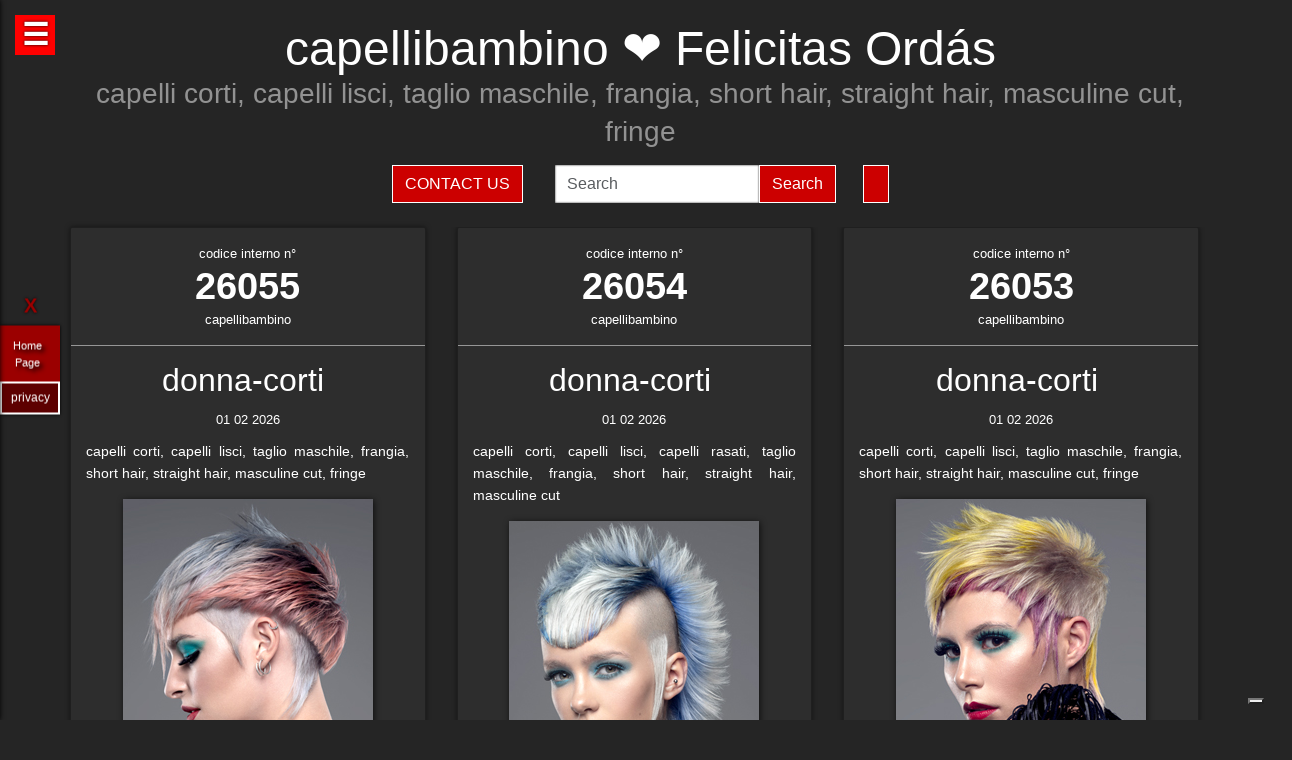

--- FILE ---
content_type: text/html; charset=UTF-8
request_url: https://capellibambino.it/hairstylist-felicitas-ordas--26053.html
body_size: 39701
content:
<!-- QuestaEpaginaBianca --><!-- no cache page in cerco-offro.it --><!DOCTYPE html>
<html lang="it" xml:lang="it">
    <head> <!-- Google Tag Manager -->
<script>(function(w,d,s,l,i){w[l]=w[l]||[];w[l].push({'gtm.start':
    new Date().getTime(),event:'gtm.js'});var f=d.getElementsByTagName(s)[0],
    j=d.createElement(s),dl=l!='dataLayer'?'&l='+l:'';j.async=true;j.src=
    'https://www.googletagmanager.com/gtm.js?id='+i+dl;f.parentNode.insertBefore(j,f);
    })(window,document,'script','dataLayer','GTM-WCJ4VS4');</script>
<!-- End Google Tag Manager -->



<script type="application/ld+json">{ "@context": "https://schema.org", "@type": "WebPage", "name": "capellibambino.it - Tutto quello che stai cercando per la tua bellezza ed i tuoi capelli", "logo": "https://globelife.com/_nuovo_globelife/img/logos/globelife_number_one_large.png", "image": "https://globelife.com/_nuovo_globelife/img/logos/globelife_number_one_large.png", "url":"https://capellibambino.it/hairstylist-felicitas-ordas--26053.html", "description": "Esistono diverse tipologie di tinture per capelli. Possiamo distinguere quelle vegetali, quelle metalliche, quelle temporanee ed infine quelle sintetiche. Con il termine generico tinture si fa principalmente riferimento a quelle sintetiche. Tinture vegetali : Qui il termine tintura è utilizzato impropriamente. Infatti, queste sostanze non sono in grado di colorare l'intero capello in maniera uniforme, ma si limitano a conferirgli riflessi colorati. Tinture per capelliLe tinture vegetali si estraggono dalle piante, sono poco allergizzanti e/o irritanti ma hanno una gamma limitata di colori. Una volta applicate, si legano al capello con legami deboli ad idrogeno, per cui il colore conferito ha una resistenza temporanea e non permanente. L'henné è una sostanza vegetale colorante in grado di conferire ai capelli scuri una colorazione rosso-arancione con riflessi ramati, mentre sui capelli biondi o chiari produce riflessi color rosso-carota. Un'altra sostanza vegetale è l'AZULENE, che viene estratto dalla camomilla tramite spremitura delle sommità fiorite. L'azulene è un riflessante per capelli biondi o chiari. La terza sostanza vegetale colorante è l'INDACO, che viene estratto per macerazione dalle piante appartenenti alla famiglia delle Indigofere. L'indaco di per sé dà una colorazione blu; per questo lo si utilizza in associazione con l'henné allo scopo di donare ai capelli un riflesso rosso-brunastro. La molecola responsabile della colorazione blu è l'indacano, che a sua volta tramite idrolisi origina indossile, il quale verrà ossidato formando l'indaco. Tinture graduali o metalliche Queste tinture conferiscono al capello il colore desiderato in maniera molto graduale, per cui sono necessarie ripetute applicazioni. Le tinture graduali sono principalmente composte da sali metallici in grado di formare ossidi metallici, o di reagire con composti contenenti zolfo (originando solfuri metallici), come per esempio cheratina, cistina e cisteina. I sali in questione sono acetato di piombo e sali di bismuto, di rame, di nikel, di cobalto o manganese. La formulazione colorante tipo è quella del piombo acetato in soluzione acquosa di glicerina; essa presenta una serie di caratteristiche: Lavora molto lentamente per conferire la colorazione desiderata . Accentua la colorazione dei capelli scuri . Oltre all'acetato di piombo si può utilizzare il nitrato d'argento (AgNO3), che viene solamente impiegato in prodotti per ciglia e sopracciglia. La concentrazione massima è del 4%. Questa sostanza conferisce una colorazione nera brillante alla luce, perché a contatto con essa il nitrato d'argento origina argento puro. Il nitrato di argento presenta una certa tossicità per l'uomo; infatti sul prodotto viene riportata la dicitura “può essere nocivo, tenere lontano dagli occhi”.", "disambiguatingDescription": "I parrucchieri curano la salute dei capelli nei saloni di bellezza ed estetica,con acconciature di stile per foto moda-capelli e vendita di prodotti per la cura dei capelli.", "relatedLink": [ "https://globelife.com/beautybazar/en/", "https://globelife.com/parrucchieri-italia/", "https://globelife.com/hairfashiongallery/", "https://globelife.com/beautybazar/en/", "https://globelife.com/en/hairstylists-accessories/", "https://globelife.com/en/top100-hairstylists/" ], "about": "Esistono diverse tipologie di tinture per capelli. Possiamo distinguere quelle vegetali, quelle metalliche, quelle temporanee ed infine quelle sintetiche. Con il termine generico tinture si fa principalmente riferimento a quelle sintetiche. Tinture vegetali : Qui il termine tintura è utilizzato impropriamente. Infatti, queste sostanze non sono in grado di colorare l'intero capello in maniera uniforme, ma si limitano a conferirgli riflessi colorati. Tinture per capelliLe tinture vegetali si estraggono dalle piante, sono poco allergizzanti e/o irritanti ma hanno una gamma limitata di colori. Una volta applicate, si legano al capello con legami deboli ad idrogeno, per cui il colore conferito ha una resistenza temporanea e non permanente. L'henné è una sostanza vegetale colorante in grado di conferire ai capelli scuri una colorazione rosso-arancione con riflessi ramati, mentre sui capelli biondi o chiari produce riflessi color rosso-carota. Un'altra sostanza vegetale è l'AZULENE, che viene estratto dalla camomilla tramite spremitura delle sommità fiorite. L'azulene è un riflessante per capelli biondi o chiari. La terza sostanza vegetale colorante è l'INDACO, che viene estratto per macerazione dalle piante appartenenti alla famiglia delle Indigofere. L'indaco di per sé dà una colorazione blu; per questo lo si utilizza in associazione con l'henné allo scopo di donare ai capelli un riflesso rosso-brunastro. La molecola responsabile della colorazione blu è l'indacano, che a sua volta tramite idrolisi origina indossile, il quale verrà ossidato formando l'indaco. Tinture graduali o metalliche Queste tinture conferiscono al capello il colore desiderato in maniera molto graduale, per cui sono necessarie ripetute applicazioni. Le tinture graduali sono principalmente composte da sali metallici in grado di formare ossidi metallici, o di reagire con composti contenenti zolfo (originando solfuri metallici), come per esempio cheratina, cistina e cisteina. I sali in questione sono acetato di piombo e sali di bismuto, di rame, di nikel, di cobalto o manganese. La formulazione colorante tipo è quella del piombo acetato in soluzione acquosa di glicerina; essa presenta una serie di caratteristiche: Lavora molto lentamente per conferire la colorazione desiderata . Accentua la colorazione dei capelli scuri . Oltre all'acetato di piombo si può utilizzare il nitrato d'argento (AgNO3), che viene solamente impiegato in prodotti per ciglia e sopracciglia. La concentrazione massima è del 4%. Questa sostanza conferisce una colorazione nera brillante alla luce, perché a contatto con essa il nitrato d'argento origina argento puro. Il nitrato di argento presenta una certa tossicità per l'uomo; infatti sul prodotto viene riportata la dicitura “può essere nocivo, tenere lontano dagli occhi”.", "keywords": " Tinture Capelli, parrucchieri, capelli, salute, saloni di bellezza, foto moda capelli, acconciaturem, estetica, vendita, cura calvizie, Tinture Capelli, caduta capelli, colorazione, colpi di sole, balayages, meches, shatush, deja-vu, Tinture Capelli, vendita prodotti per capelli, vendita prodotti per parrucchieri, vendita articoli per parrucchieri, vendita phon, vendita asciugacapelli, vendita piastre per capelli, vendita forbici per taglio capelli, vendita cure riscrescita capelli, vendita cure anticaduta capelli, Tinture Capelli, vendita kerastase, vendita protoplasmina, vendita parrucche, vendita olio d'argan, vendita moroccanoil, vendita parlux phon, vendita spazzole per capelli, vendita pettini di legno, vendita abbigliamento per parrucchieri, Tinture Capelli, vendita tinture per capelli, vendita shampoo speciali capelli, vendita arredamento parrucchieri, vendita corsi parrucchieri, affari, miglior prezzo, outlet prodotti capelli", "inLanguage": ["it-IT"], "author":{ "@type": "LocalBusiness", "name": "EDIZIONI HP", "image": "https://globelife.com/_nuovo_globelife/img/logos/globelife_number_one_large.png", "legalName": "Edizioni Hp s.r.l.", "founder": "Roberto Trussardi", "foundingDate": "15/05/1994", "foundingLocation": "San Vittore Olona", "vatID": "P.IVA 09161130969", "description": "www.GLOBElife.com is the only provider specialized in hair fashion. With more than 25.000 visitors per day and translated in 38 languages, we can help you improving your Site's Position on the Search Engines Results. There is no doubt that our high position, certified by Alexa/Amazon (55.751 in the World and 2.261 in Italy), will allow you to rise the rank due to 25.000 visits on our website per day. Since www.GLOBElife.com has 1600 domains in the network, it's one of the top ranking sites among all those working in our field, so, adding your link to our web portal will promote general visibility of your page. Consequently, your website will increase its position placement in search engines. Our professional web is what you are looking for. We have more than 17.000 contacts of International Suppliers (Wholesalers and Distributors), 20.000 contacts of Italian hairstylists, 94.000 contacts of International Hairstylists and Exhibitions, 3.000 of Italian and International Companies' contacts, you can use through our DEM (Direct Email Marketing) to 'talk' to the world. We can create a Spot page directly linked to your personal Website to help you increasing your business and visibility. In the Spot there will be a section called MyNEWS, that we update with your adv material every three weeks. Our Spots are user friendly, responsive, they can be seen on every technological device (smartphone, iPhone, iPad, tablet), they are realized in html5 and they are SEO oriented. We can realize your personalized App in which you can communicate to your clients your promotions, new collections, info about your Salon and news from the Fashion world. Our App is supported both by iOS and Android. We can support you through our Social Networks: 30 Facebook Pages dedicated to the Hair and Fashion World daily updated. An Instagram profile daily updated with the best international creations of the most famous Hairstylists coming from all over the world. If you think your new Hairfashion Collection is what we are looking for, you can send your high res pics to us, with the complete credits and we will publish them on our CUBE magazine and online on our portal in the Hair Collection Section, if chosen by our artistic director. GLOBElife is also a Publishing House and we have different printed magazine: BeautyBazar is the only encyclopedic catalog that includes all of the best professional products, fornitures and accessories. You can buy a page in our catalog to sponsor your professional products, a coated adv page and a box in which to include your address if you are a wholesaler. STILEcapelli, our high fashion magazine, a collection of the best international hair creations realized by the most famous hairdresser all over the world, in which you can buy a short article in the 'Galà delle Novità' section to talk about yours luxury goodies. BeautyBazar Fashion, a short magazine in which you can have your four personalized covers, realized by our graphic designer with your photos and adv materials. If you represent an Exhibition and you are looking for a media sponsor, www.GLOBElife.com is your gold mine: we are already the Official Web Sponsor of Alternative Hair Show (UK) and Media Sponsor of: Salon International (London UK), Salon Look (Madrid ES), Show Positivo (Madrid ES), Expo Beauty Show (Mexico City MX), Cosmoprof (IT), On Hair (IT) and so many others. We can promote your Exhibition from the beginning by including your Banner on our Homepage, your Fair in our 'Today' Section, sending a DEM to our Database, posting your news on our Social Networks and writing an article in our Online Journal Gossip&amp; News, a daily updated space in which you can find the latest novelties from the Hair and Fashion world. If you join the Network, please contact us by sending an email to or calling us, GLOBElife is looking forward to meet you!", "slogan": "World of Hairfashion and Beauty Business", "address":{ "@type": "PostalAddress", "addressLocality": "San Vittore Olona", "addressRegion": "MI", "streetAddress": "Via 1 Maggio 11/13", "postalCode": "20028", "addressCountry": "it"}, "telephone": "+39-0331-170-63-28", "email": "info@globelife.com", "url": "https://globelife.com/", "sameAs": "https://globelife.com/", "areaServed":{ "@type": "GeoShape", "addressCountry": "it"}, "geo":{ "@type": "GeoCoordinates", "latitude": "45.58714494516189", "longitude": "8.943969665214876"}, "hasMap": "https://www.google.com/maps/place/Globelife/@45.5871272,8.9431387,18.5z/data=!4m5!3m4!1s0x478692901875b8c5:0x42a37357183910b2!8m2!3d45.5869948!4d8.9435727", "priceRange": "€100 - €5000", "currenciesAccepted": "EUR", "paymentAccepted": "Cash, Credit Card, PayPal, ByBankTransferInAdvance, ByInvoice"}}
</script>



<meta http-equiv="Content-Type" content="text/html; charset=utf-8" />
<meta name="viewport" content="width=device-width, height=device-height, initial-scale=1, shrink-to-fit=no, user-scalable=no minimum-scale=1.0, maximum-scale=1.0">
<meta charset="utf-8">
<meta http-equiv="X-UA-Compatible" content="IE=edge" />

<title>capellibambino ☎️ Felicitas Ordás  ❤️ GLOBELIFE ☎️ </title>        
<meta name="description" content="capellibambino ☎️ Felicitas Ordás  - capelli corti, capelli lisci, taglio maschile, frangia, short hair, straight hair, masculine cut, fringe ❤️ GLOBELIFE ☎️ ">
<meta name="keywords" content="portale, migliori, parrucchieri, top, prodotti, professionali, hairstylists, artisti, moda, capelli">

<meta name='robots' content='index, all'>
<meta name='language' content='it'>
<meta name="content-language" content="it" />
<meta name="copyright" content="&copy; capellibambino.it" />

<meta property="og:url"           content="https://capellibambino.it/" />
<meta property="og:type"          content="website" />
<meta property="og:title"         content="Felicitas Ordás " />
<meta property="og:description"   content="" />
<meta property="og:image"         content="globelifePerFB.png" />
<meta name="twitter:card" content="summary">
<meta name="twitter:site" content="@https://capellibambino.it/">
<meta name="theme-color" content="#212121">
<meta name="msapplication-TileColor" content="#212121">
<meta name="device" content="desktop">
<meta itemprop="image" content="https://capellibambino.it/slides-home/globelife.png">
<meta name="twitter:image" content="https://capellibambino.it/slides-home/globelife.png">
<meta name="is-redirect" content="false">
<meta name="twitter:title" content="capellibambino ☎️ Felicitas Ordás  ❤️ GLOBELIFE ☎️ ">
<meta property="twitter:url" content="https://capellibambino.it/">
<meta itemprop="description" content="description" content="capellibambino ☎️ Felicitas Ordás  - capelli corti, capelli lisci, taglio maschile, frangia, short hair, straight hair, masculine cut, fringe ❤️ GLOBELIFE ☎️ ">
<meta name="twitter:description" content="description" content="capellibambino ☎️ Felicitas Ordás  - capelli corti, capelli lisci, taglio maschile, frangia, short hair, straight hair, masculine cut, fringe ❤️ GLOBELIFE ☎️ ">
<meta itemprop="name" content="Felicitas Ordás ">
        
<link rel="stylesheet" href="https://cdnjs.cloudflare.com/ajax/libs/twitter-bootstrap/5.3.2/css/bootstrap.min.css">
<link rel="stylesheet" href="https://use.fontawesome.com/releases/v5.8.2/css/all.css">


<link rel="stylesheet" href="https://cdnjs.cloudflare.com/ajax/libs/malihu-custom-scrollbar-plugin/3.1.5/jquery.mCustomScrollbar.css" />



<link rel="stylesheet" href="https://cerco-offro.it/contactUS/css/sweetalert2.min.css">
<link rel="stylesheet" href="https://cerco-offro.it/contactUS/css/toastr.min.css">
<link rel="stylesheet" href="https://cerco-offro.it/contactUS/css/ContactUsGlobelife.css">



<link rel="stylesheet" href="https://capellibambino.it/pagineBianche/includes/css/styles2.css">
<link rel="stylesheet" href="https://capellibambino.it/stylePagineAggiunte.css">
<link rel="icon" type="image/png" href="https://cerco-offro.it/favicon.png" />
<link rel="apple-touch-icon" sizes="180x180" href="https://cerco-offro.it/apple-touch-icon.png">
<link rel="icon" type="image/png" sizes="32x32" href="https://cerco-offro.it/favicon-32x32.png">
<link rel="icon" type="image/png" sizes="16x16" href="https://cerco-offro.it/favicon-16x16.png">

        
 </head>
    <body>
        <!-- Google Tag Manager (noscript) -->
<noscript><iframe src="https://www.googletagmanager.com/ns.html?id=GTM-WCJ4VS4"
    height="0" width="0" style="display:none;visibility:hidden"></iframe></noscript>
<!-- End Google Tag Manager (noscript) -->

<div id="fb-root"></div>
<script async defer crossorigin="anonymous" src="https://connect.facebook.net/it_IT/sdk.js#xfbml=1&version=v10.0&appId=449639185223164&autoLogAppEvents=1" nonce="AzzWEsUn"></script>
        <br>
        <div class="container">
            <div class="col-xxl-12 col-xl-12 col-lg-12 col-md-12 col-sm-12 col-xs-12 text-center pl-3 pr-3">
    <h1 class="text-white">capellibambino ❤️ Felicitas Ordás </h1>
    <h2 class="font-weight-light font-italic text-white-50"><small>capelli corti, capelli lisci, taglio maschile, frangia, short hair, straight hair, masculine cut, fringe</small></h2>
    <p class="text-white-50"></p>

</div>
<div class="row d-flex align-items-center justify-content-center">
    <div class="col-xl-10 col-12 d-flex flex-md-row flex-column align-items-center justify-content-center">
                    <a href="javascript:void(0)" onclick="openContactModal()">
                <button type="button" class="btn btn-md btn-danger border border-white rounded-0 text-white text-uppercase me-3 mb-md-0 mb-3">Contact Us</button>
            </a>
                            <form class="form-inline ms-3" action="https://www.gloobe.biz" target="_blank" method="get">
                <input class="form-control" name="q" placeholder="Search">
                <input type="hidden" name="s" value="1">
                <button type="submit" class="btn btn-danger rounded-0 ml-2 border border-white" alt="go">Search</button>
            </form>
                <div id="google_translate_element" class="ms-3 btn btn-md btn-danger border border-white rounded-0 text-white text-uppercase"></div>
    </div>
</div>
<script src="//translate.google.com/translate_a/element.js?cb=googleTranslateElementInit"></script>
<script>
    function googleTranslateElementInit() {
        new google.translate.TranslateElement({
            pageLanguage: 'it'
        }, 'google_translate_element');
    }
</script>


            <div class="row d-flex align-items-center justify-content-cente">
                <div class="col-12 pt-4">
                                                    <div id="clsContenitoreDati" class="container-fluid">
                                    <div class="wrapperMasonry">
                                        <div id="contenutoMasonry" class="masonry bordered">                                                
                                                                                                <div class="brick"  itemscope itemtype="https://schema.org/Brand">
                                                        <a href="https://hairfashion.sm/felicitas-ordas--26055.html">
                                                            <div class="brick_header">
                                                                <div class="number">
                                                                    codice interno n&deg;<br><span class="number-text">26055</span>
                                                                </div>
                                                                <div class="origin">capellibambino<br></div>
                                                            </div>
                                                        </a>
                                                        <div class="brick_body">
                                                            <a href="https://hairfashion.sm/felicitas-ordas--26055.html">
                                                                <div class="maintitle"><h2><span itemprop="name">donna-corti</span> <br></h2></div>
                                                                <div class="date">01 02 2026</div>
                                                                <article class='articolo'>
                                                                    <header class='testata'></header>
                                                                    <div itemprop="description">capelli corti, capelli lisci, taglio maschile, frangia, short hair, straight hair, masculine cut, fringe</div>
                                                                        <div class="imgWrapper" data-src="https://globelife.com/hairfashion/photo/large/D/Walkirias_2021_C982_03.jpg">
                                                                            <img itemprop="image" class="img-fluid" src="https://globelife.com/hairfashion/photo/large/D/Walkirias_2021_C982_03.jpg" alt="donna-corti@Felicitas Ordás " title="donna-corti@Felicitas Ordás " data-src="https://globelife.com/hairfashion/photo/large/D/Walkirias_2021_C982_03.jpg">
                                                                        </div>
                                                                </article>
                                                            </a>
                                                            <br>
                                                            <a class="text-white number-text" href="https://hairfashion.sm/felicitas-ordas--26055.html">Clicca per avere più info...</a>

                                                                                                                    </div>
                                                    </div>
                                                    <div class="line" style="background-image: none !important; margin:30px 0px"></div>
                                                                                                    <div class="brick"  itemscope itemtype="https://schema.org/Brand">
                                                        <a href="https://hairfashion.sm/felicitas-ordas--26054.html">
                                                            <div class="brick_header">
                                                                <div class="number">
                                                                    codice interno n&deg;<br><span class="number-text">26054</span>
                                                                </div>
                                                                <div class="origin">capellibambino<br></div>
                                                            </div>
                                                        </a>
                                                        <div class="brick_body">
                                                            <a href="https://hairfashion.sm/felicitas-ordas--26054.html">
                                                                <div class="maintitle"><h2><span itemprop="name">donna-corti</span> <br></h2></div>
                                                                <div class="date">01 02 2026</div>
                                                                <article class='articolo'>
                                                                    <header class='testata'></header>
                                                                    <div itemprop="description">capelli corti, capelli lisci, capelli rasati, taglio maschile, frangia, short hair, straight hair, masculine cut</div>
                                                                        <div class="imgWrapper" data-src="https://globelife.com/hairfashion/photo/large/D/Walkirias_2021_C982_02.jpg">
                                                                            <img itemprop="image" class="img-fluid" src="https://globelife.com/hairfashion/photo/large/D/Walkirias_2021_C982_02.jpg" alt="donna-corti@Felicitas Ordás " title="donna-corti@Felicitas Ordás " data-src="https://globelife.com/hairfashion/photo/large/D/Walkirias_2021_C982_02.jpg">
                                                                        </div>
                                                                </article>
                                                            </a>
                                                            <br>
                                                            <a class="text-white number-text" href="https://hairfashion.sm/felicitas-ordas--26054.html">Clicca per avere più info...</a>

                                                                                                                    </div>
                                                    </div>
                                                    <div class="line" style="background-image: none !important; margin:30px 0px"></div>
                                                                                                    <div class="brick"  itemscope itemtype="https://schema.org/Brand">
                                                        <a href="https://hairfashion.sm/felicitas-ordas--26053.html">
                                                            <div class="brick_header">
                                                                <div class="number">
                                                                    codice interno n&deg;<br><span class="number-text">26053</span>
                                                                </div>
                                                                <div class="origin">capellibambino<br></div>
                                                            </div>
                                                        </a>
                                                        <div class="brick_body">
                                                            <a href="https://hairfashion.sm/felicitas-ordas--26053.html">
                                                                <div class="maintitle"><h2><span itemprop="name">donna-corti</span> <br></h2></div>
                                                                <div class="date">01 02 2026</div>
                                                                <article class='articolo'>
                                                                    <header class='testata'></header>
                                                                    <div itemprop="description">capelli corti, capelli lisci, taglio maschile, frangia, short hair, straight hair, masculine cut, fringe</div>
                                                                        <div class="imgWrapper" data-src="https://globelife.com/hairfashion/photo/large/D/Walkirias_2021_C982_01.jpg">
                                                                            <img itemprop="image" class="img-fluid" src="https://globelife.com/hairfashion/photo/large/D/Walkirias_2021_C982_01.jpg" alt="donna-corti@Felicitas Ordás " title="donna-corti@Felicitas Ordás " data-src="https://globelife.com/hairfashion/photo/large/D/Walkirias_2021_C982_01.jpg">
                                                                        </div>
                                                                </article>
                                                            </a>
                                                            <br>
                                                            <a class="text-white number-text" href="https://hairfashion.sm/felicitas-ordas--26053.html">Clicca per avere più info...</a>

                                                                                                                    </div>
                                                    </div>
                                                    <div class="line" style="background-image: none !important; margin:30px 0px"></div>
                                                                                        </div>
                                    </div>
                                </div>
                                                </div>
            </div>
        </div>
        

<style>
    #menuTestoWrapper {
        position: fixed;
        width: 30%;
        height: 100vh;
        top: 0;
        padding: 20px 5px 20px 5px;
        background-color: #585757;
        left: -30%;
        box-shadow: 0px 0px 5px rgb(0 0 0);
        z-index: 999999999;
        transition: .3s linear all;
    }
    .menuTestoWrapperScrolled {
        left: 0% !important;
        transition: .3s linear all;
    }
    #contenitoreMenuTesto {
        position: relative;
        margin: 0px auto;
        width: calc(100% - 20px);
        height: 95vh;
        padding-right: 15px;
        overflow: auto;
    }
    #openMenuTesto {
        position: fixed;
        top: 15px;
        left: 15px;
        background: red;
        height: 40px;
        width: 40px;
        text-align: center;
    }
    #openMenuTesto p {
        font-family: sans-serif;
        color: white;
        font-size: 30px;
        font-weight: bold;
        text-align: center;
        line-height: 40px;
        text-shadow: 0px 0px 3px rgb(0 0 0);
        cursor: pointer;
        transition: all .3s;
    }
    p.text-uppercase.text-white.mb-1 {
        font-size: 90%;
    }
    p.text-light {
        font-size: 80% !important;
        color: #999999 !important;
    }

    /* CUSTOM SCROLLBAR */

    ::-webkit-scrollbar {
        width: 10px;
    }
    ::-webkit-scrollbar-track {
        background: transparent;
    }
    ::-webkit-scrollbar-thumb {
        background: #ff0000;
        cursor:grabbing
    }
    ::-webkit-scrollbar-thumb:hover {
        background: #cc0000;
    }
    .siteLink {
        font-family: Verdana, Arial, Tahoma, Helvetica, sans-serif, Tahoma;
        text-shadow: 3px 3px 4px #000;
        color: white;
        text-align: center;
        font-size: 11px;
        margin-left: 10px ;
        margin-top: 7px ;
        margin-right: 15px;
        margin-bottom: 10px;
    }
     #closeMenuTesto {
        position: relative;
        margin: 0px auto;
        text-align: right;
        padding-bottom: 0px;
    }
    #closeMenuTesto p {
        font-family: sans-serif ;
        color: red;
        font-size: 35px;
        font-weight: bold;
        text-align: right;
        line-height: 0px;
        text-shadow: 0px 0px 3px rgb(0 0 0);
        cursor: pointer;
        transition: all .3s;
        padding: 5px;
    }
    #closeMenuTesto p:hover {
        color: #ffffff ;
        transition: all .3s;
    }
    @media (max-width: 1100px) {
        #menuTestoWrapper {
            width: 50%;
            left: -50%;
        }
    }
    @media (max-width: 900px) {
        #menuTestoWrapper {
            width: 60%;
            left: -60%;
        }
    }
    @media (max-width:500px){
        #menuTestoWrapper {
            width: 80%;
            left: -80%;
        }
    }
    img, svg {
        vertical-align: middle;
        /* width: 75%; */
    }
    img.img-fluid{
        max-width: 100% !important;
    } 

</style>
<script>

    
    function closeMenuTesto(){
        document.getElementById('contenitoreMenuTesto').style.display='none';
        /* document.getElementById('menuTestoWrapper').style.width='20px '; */
        document.getElementById('openMenuTestoBtn').style.display='block';
        /* document.getElementById('menuTestoWrapper').style.top='3%'; */
        document.getElementById('menuTestoWrapper').classList.remove("menuTestoWrapperScrolled");

    }
    function openMenuTesto(){
        document.getElementById('contenitoreMenuTesto').style.display='block';
        document.getElementById('openMenuTestoBtn').style.display='none';
        document.getElementById('menuTestoWrapper').classList.add("menuTestoWrapperScrolled");
        /* document.getElementById('menuTestoWrapper').style.width='80%';
        document.getElementById('menuTestoWrapper').style.top='125%'; */

    }
</script>

<div id="openMenuTesto" onclick="return openMenuTesto()">
    <p id="openMenuTestoBtn">☰</p>
</div>
<div id="menuTestoWrapper">
    <div id="closeMenuTesto" onclick="return closeMenuTesto()">
        <p id="closeMenuTestoBtn">&times;</p>
    </div>
    <div id="contenitoreMenuTesto">
        <p class="text-uppercase text-red mb-8 text-center fs-5" style="color:red">MENU</p>
        <ul>

                        <li><a id="idTagAtoInfoParrucchieri" class="text-uppercase text-white mb-4 fs-4" style="text-decoration:none;" href="infoParrucchieri.php">
                Info per parrucchieri
            </a></li>

            <li><a id="idTagAtoLessico"  class="text-uppercase text-white mb-4 fs-4" style="text-decoration:none;" href="lessico-parrucchieri.php">
                Lessico - linguaggio parrucchieri
            </a></li>

            <li><a id="idTagAtoargomentiCorrelati"  class="text-uppercase text-white mb-4 fs-4" style="text-decoration:none;" href="argomenti-parrucchieri.php">
                Argomenti per parrucchieri
            </a></li>

            <li><a id="idTagAtodomainGroup"  class="text-uppercase text-white mb-4 fs-4" style="text-decoration:none;" href="domini-parrucchieri.php">
                Domain Group
            </a></li>
            
            <li><a id="idTagAtoHairstylistsInternational"  class="text-uppercase text-white mb-4 fs-4" style="text-decoration:none;" href="hairstylistsInternational.php">
                Stilisti moda capelli Internazionali
            </a></li>
            
            <li><a id="idTagAtoProductCategories"  class="text-uppercase text-white mb-4 fs-4" style="text-decoration:none;" href="categorie-prodotti-parrucchieri.php">
                Categorie Prodotti 
            </a></li>
            
            <li><a id="idTagAtoCities"  class="text-uppercase text-white mb-4 fs-4" style="text-decoration:none;" href="citta-parrucchieri.php">
                Città - Parrucchieri
            </a></li>
            
            <li><a id="idTagAtoBrands"  class="text-uppercase text-white mb-4 fs-4" style="text-decoration:none;" href="brands-parrucchieri.php">
                Marche - Brands
            </li></a>
        </ul>
    </div>
</div>





<div class="container">
    <div class="row d-flex align-items-center justify-content-center pb-5">
        <img style="max-width: 200px;" src="https://globelife.com/_nuovo_globelife/img/logos/globelife.png" alt="GLOBElife" title="GLOBElife">
    </div>
</div>


    <!-- srcDatiFOTOMODA - inizio -->
    <div class="container">
        <div class="row d-flex align-items-center justify-content-center">
            <h2 class="text-white text-center">Hairstylists</h2>
            <p>
                <a style="color: darkgrey;" href="https://capellibambino.it/hairstylist-abby-smith-d-j-ambrose-11049.html">Abby Smith - D&J Ambrose</a> | <a style="color: darkgrey;" href="https://capellibambino.it/hairstylist-adam-bryant-6673.html">ADAM BRYANT</a> | <a style="color: darkgrey;" href="https://capellibambino.it/hairstylist-adam-federico-25052.html">Adam Federico</a> | <a style="color: darkgrey;" href="https://capellibambino.it/hairstylist-adam-harris-2046.html">ADAM HARRIS</a> | <a style="color: darkgrey;" href="https://capellibambino.it/hairstylist-adam-szabo-trevor-sorbie-8261.html">ADAM SZABO - TREVOR SORBIE</a> | <a style="color: darkgrey;" href="https://capellibambino.it/hairstylist-adria-regadera-victor-gutierrez-adolfo-vicente-and-david-fernandez-rodelas-24240.html">Adria Regadera, Víctor Gutierrez, Adolfo Vicente and David Fernandez - RODELAS</a> | <a style="color: darkgrey;" href="https://capellibambino.it/hairstylist-adrien-kubik-20195.html">Adrien Kubik</a> | <a style="color: darkgrey;" href="https://capellibambino.it/hairstylist-akin-konizi-hob-salons-8328.html">AKIN KONIZI - HOB SALONS</a> | <a style="color: darkgrey;" href="https://capellibambino.it/hairstylist-alan-simpson-and-karen-storr-simpson-contemporary-hairdressing-23218.html">Alan Simpson and Karen Storr-Simpson - Contemporary Hairdressing</a> | <a style="color: darkgrey;" href="https://capellibambino.it/hairstylist-albana-hair-club-pablo-navarro-10011.html">ALBANA HAIR CLUB PABLO NAVARRO</a> | <a style="color: darkgrey;" href="https://capellibambino.it/hairstylist-alberto-manchado-ione-erice-alicia-navarro-25362.html">ALBERTO MANCHADO - IONE ERICE - ALICIA NAVARRO</a> | <a style="color: darkgrey;" href="https://capellibambino.it/hairstylist-alberto-manchado-mikel-luzea-7230.html">ALBERTO MANCHADO - MIKEL LUZEA</a> | <a style="color: darkgrey;" href="https://capellibambino.it/hairstylist-alberto-manchado-alicia-navarro-ione-erice-mikel-luzea-24012.html">Alberto Manchado, Alicia Navarro, Ione Erice - Mikel Luzea</a> | <a style="color: darkgrey;" href="https://capellibambino.it/hairstylist-alessandro-galetti-e-jo-capelli-26902.html">Alessandro Galetti e Jo Capelli</a> | <a style="color: darkgrey;" href="https://capellibambino.it/hairstylist-alessandro-galetti-e-marco-marchesi-toni-guy-16275.html">ALESSANDRO GALETTI e MARCO MARCHESI - TONI&GUY</a> | <a style="color: darkgrey;" href="https://capellibambino.it/hairstylist-alessia-solidani-10945.html">Alessia Solidani</a> | <a style="color: darkgrey;" href="https://capellibambino.it/hairstylist-alex-beltran-24682.html">Alex Beltran</a> | <a style="color: darkgrey;" href="https://capellibambino.it/hairstylist-alex-morton-jamie-stevens-24560.html">Alex Morton - Jamie Stevens</a> | <a style="color: darkgrey;" href="https://capellibambino.it/hairstylist-alex-scott-and-ollie-baxter-rainbow-room-international-11359.html">ALEX SCOTT AND OLLIE BAXTER - RAINBOW ROOM INTERNATIONAL</a> | <a style="color: darkgrey;" href="https://capellibambino.it/hairstylist-alfonso-bonilla-e-antonio-rodriguez-universidad-de-la-imagen-16522.html">ALFONSO BONILLA e ANTONIO RODRIGUEZ - UNIVERSIDAD DE LA IMAGEN</a> | <a style="color: darkgrey;" href="https://capellibambino.it/hairstylist-alfredo-valero-27799.html">Alfredo Valero</a> | <a style="color: darkgrey;" href="https://capellibambino.it/hairstylist-alfredo-valero-y-miriam-mateo--25655.html">Alfredo Valero y Miriam Mateo </a> | <a style="color: darkgrey;" href="https://capellibambino.it/hairstylist-alice-lee-toni-guy-8382.html">ALICE LEE - TONI&GUY</a> | <a style="color: darkgrey;" href="https://capellibambino.it/hairstylist-all-about-hair-by-olaf-2959.html">ALL ABOUT HAIR BY OLAF</a> | <a style="color: darkgrey;" href="https://capellibambino.it/hairstylist-allen-ruiz-20208.html">Allen Ruiz</a> | <a style="color: darkgrey;" href="https://capellibambino.it/hairstylist-alvaro-herrero-sexta-esencia-6815.html">ALVARO HERRERO - SEXTA ESENCIA</a> | <a style="color: darkgrey;" href="https://capellibambino.it/hairstylist-amparo-carratala-toni-guy-7601.html">AMPARO CARRATALA - TONI&GUY</a> | <a style="color: darkgrey;" href="https://capellibambino.it/hairstylist-amparo-fernandez-28037.html">Amparo Fernandez</a> | <a style="color: darkgrey;" href="https://capellibambino.it/hairstylist-amparo-fernandez-e-jesus-vazquez-17581.html">AMPARO FERNANDEZ E JESUS VAZQUEZ</a> | <a style="color: darkgrey;" href="https://capellibambino.it/hairstylist-amy-gaudie-25415.html">AMY GAUDIE</a> | <a style="color: darkgrey;" href="https://capellibambino.it/hairstylist-amy-sultan-15280.html">AMY SULTAN</a> | <a style="color: darkgrey;" href="https://capellibambino.it/hairstylist-andrew-barton-racoon-artistic-team-26745.html">Andrew Barton - Racoon Artistic Team</a> | <a style="color: darkgrey;" href="https://capellibambino.it/hairstylist-andrew-collinge-6974.html">ANDREW COLLINGE</a> | <a style="color: darkgrey;" href="https://capellibambino.it/hairstylist-andrew-heasman-3821.html">ANDREW HEASMAN</a> | <a style="color: darkgrey;" href="https://capellibambino.it/hairstylist-andy-heasman-rush-hair-17974.html">ANDY HEASMAN, RUSH HAIR</a> | <a style="color: darkgrey;" href="https://capellibambino.it/hairstylist-angelo-di-pasca-nuva-beauty-spa-18989.html">ANGELO DI PASCA - NUVA BEAUTY & SPA</a> | <a style="color: darkgrey;" href="https://capellibambino.it/hairstylist-angelo-giordano-13188.html">ANGELO GIORDANO</a> | <a style="color: darkgrey;" href="https://capellibambino.it/hairstylist-angelo-seminara-5446.html">ANGELO SEMINARA</a> | <a style="color: darkgrey;" href="https://capellibambino.it/hairstylist-ann-marie-young-27816.html">Ann Marie Young</a> | <a style="color: darkgrey;" href="https://capellibambino.it/hairstylist-anna-ceruti-2072.html">ANNA CERUTI</a> | <a style="color: darkgrey;" href="https://capellibambino.it/hairstylist-anna-chapman-5455.html">ANNA CHAPMAN</a> | <a style="color: darkgrey;" href="https://capellibambino.it/hairstylist-anna-peters-26720.html">Anna Peters</a> | <a style="color: darkgrey;" href="https://capellibambino.it/hairstylist-anna-sorbie-18338.html">ANNA SORBIE</a> | <a style="color: darkgrey;" href="https://capellibambino.it/hairstylist-anteo-12267.html">ANTEO</a> | <a style="color: darkgrey;" href="https://capellibambino.it/hairstylist-anthony-grant-jamie-stevens-21315.html">Anthony Grant - Jamie Stevens</a> | <a style="color: darkgrey;" href="https://capellibambino.it/hairstylist-antoinette-beenders-1174.html">ANTOINETTE BEENDERS</a> | <a style="color: darkgrey;" href="https://capellibambino.it/hairstylist-antonio-iengo-6357.html">ANTONIO IENGO</a> | <a style="color: darkgrey;" href="https://capellibambino.it/hairstylist-art-hair-studios-it-26763.html">Art Hair Studios - IT</a> | <a style="color: darkgrey;" href="https://capellibambino.it/hairstylist-artistic-team-6574.html">ARTISTIC TEAM</a> | <a style="color: darkgrey;" href="https://capellibambino.it/hairstylist-ashleigh-hodges-19731.html">Ashleigh Hodges</a> | <a style="color: darkgrey;" href="https://capellibambino.it/hairstylist-ashley-gamble-stephanie-passmore-ashley-gamble-salon-11061.html">Ashley Gamble, Stephanie Passmore - Ashley Gamble Salon</a> | <a style="color: darkgrey;" href="https://capellibambino.it/hairstylist-ashley-haynes-charlotte-oldfield-24696.html">Ashley Haynes & Charlotte Oldfield</a> | <a style="color: darkgrey;" href="https://capellibambino.it/hairstylist-ashley-isham-toni-guy-10469.html">ASHLEY ISHAM - TONI&GUY</a> | <a style="color: darkgrey;" href="https://capellibambino.it/hairstylist-authentic-beauty-concept-29102.html">Authentic Beauty Concept</a> | <a style="color: darkgrey;" href="https://capellibambino.it/hairstylist-ayoze-medina-26818.html">Ayoze Medina</a> | <a style="color: darkgrey;" href="https://capellibambino.it/hairstylist-bad-apple-hair-art-team-steph-peckmore-24594.html">Bad Apple Hair Art Team – Steph Peckmore</a> | <a style="color: darkgrey;" href="https://capellibambino.it/hairstylist-barry-maddocks-26300.html">Barry Maddocks</a> | <a style="color: darkgrey;" href="https://capellibambino.it/hairstylist-beck-carroll-15455.html">BECK CARROLL</a> | <a style="color: darkgrey;" href="https://capellibambino.it/hairstylist-belle-sauvage-10487.html">BELLE SAUVAGE</a> | <a style="color: darkgrey;" href="https://capellibambino.it/hairstylist-ben-driscoll-price-price-driscoll-23424.html">Ben Driscoll-Price - Price & Driscoll</a> | <a style="color: darkgrey;" href="https://capellibambino.it/hairstylist-ben-ferris-2096.html">BEN FERRIS</a> | <a style="color: darkgrey;" href="https://capellibambino.it/hairstylist-ben-moth-valerie-benares-brooks-e-brooks-6621.html">BEN MOTH, VALERIE BENARES - BROOKS e BROOKS</a> | <a style="color: darkgrey;" href="https://capellibambino.it/hairstylist-ben-russel-16180.html">BEN RUSSEL</a> | <a style="color: darkgrey;" href="https://capellibambino.it/hairstylist-bert-de-zee-un-e-creative-team-people-behind-the-mirror-8765.html">BERT DE ZEE UN e CREATIVE TEAM PEOPLE BEHIND THE MIRROR</a> | <a style="color: darkgrey;" href="https://capellibambino.it/hairstylist-blue-tit-clapton-team-sandra-vacev-imogen-coates-lottie-sim--21788.html">Blue Tit Clapton Team (Sandra Vacev, Imogen Coates, Lottie Sim)</a> | <a style="color: darkgrey;" href="https://capellibambino.it/hairstylist-blue-tit-london-15688.html">BLUE TIT LONDON</a> | <a style="color: darkgrey;" href="https://capellibambino.it/hairstylist-bonce-4084.html">BONCE</a> | <a style="color: darkgrey;" href="https://capellibambino.it/hairstylist-breakthrough-team-xtra-toni-guy-16094.html">BREAKTHROUGH TEAM XTRA - TONI&GUY</a> | <a style="color: darkgrey;" href="https://capellibambino.it/hairstylist-brett-macdonald-and-john-ross-slane-24350.html">Brett MacDonald and John Ross Slane</a> | <a style="color: darkgrey;" href="https://capellibambino.it/hairstylist-brian-gallagher-ghallagher-horner-hair-15709.html">BRIAN GALLAGHER - GHALLAGHER HORNER HAIR</a> | <a style="color: darkgrey;" href="https://capellibambino.it/hairstylist-brian-leo-mccallum-31174.html">BRIAN LEO MCCALLUM</a> | <a style="color: darkgrey;" href="https://capellibambino.it/hairstylist-brodietsiknaris-28820.html">BrodieTsiknaris</a> | <a style="color: darkgrey;" href="https://capellibambino.it/hairstylist-brooks-brooks-sally-brooks-26286.html">Brooks & Brooks - Sally Brooks</a> | <a style="color: darkgrey;" href="https://capellibambino.it/hairstylist-brooks-brooks-the-shag-coll-26297.html">Brooks & Brooks - The Shag Coll</a> | <a style="color: darkgrey;" href="https://capellibambino.it/hairstylist-bundy-bundy-993.html">BUNDY BUNDY</a> | <a style="color: darkgrey;" href="https://capellibambino.it/hairstylist-callum-standen-may-19466.html">Callum Standen May</a> | <a style="color: darkgrey;" href="https://capellibambino.it/hairstylist-callum-standen-may-the-egg-15538.html">CALLUM STANDEN-MAY - THE EGG</a> | <a style="color: darkgrey;" href="https://capellibambino.it/hairstylist-cally-borg-art-team-28510.html">Cally Borg Art Team</a> | <a style="color: darkgrey;" href="https://capellibambino.it/hairstylist-candice-wyatt-minter-10237.html">CANDICE WYATT-MINTER</a> | <a style="color: darkgrey;" href="https://capellibambino.it/hairstylist-carl-mccaffrey-e-nina-beckert-toni-guy-16029.html">CARL MCCAFFREY e NINA BECKERT - TONI&GUY</a> | <a style="color: darkgrey;" href="https://capellibambino.it/hairstylist-carla-bergamaschi-21.html">CARLA BERGAMASCHI</a> | <a style="color: darkgrey;" href="https://capellibambino.it/hairstylist-carla-keating-andrew-collinge-artistic-team-14323.html">CARLA KEATING - ANDREW COLLINGE ARTISTIC TEAM</a> | <a style="color: darkgrey;" href="https://capellibambino.it/hairstylist-carlos-valiente-7575.html">CARLOS VALIENTE</a> | <a style="color: darkgrey;" href="https://capellibambino.it/hairstylist-carlos-vidal-11034.html">Carlos Vidal</a> | <a style="color: darkgrey;" href="https://capellibambino.it/hairstylist-carmelo-tortosa-alfonso-14113.html">CARMELO TORTOSA ALFONSO</a> | <a style="color: darkgrey;" href="https://capellibambino.it/hairstylist-carol-ritchie-30812.html">Carol Ritchie</a> | <a style="color: darkgrey;" href="https://capellibambino.it/hairstylist-carolina-rosenberger-6240.html">CAROLINA ROSENBERGER</a> | <a style="color: darkgrey;" href="https://capellibambino.it/hairstylist-caroline-sanderson-ego-hair-design-26451.html">Caroline Sanderson Ego Hair Design</a> | <a style="color: darkgrey;" href="https://capellibambino.it/hairstylist-carolyn-newman-28967.html">Carolyn Newman</a> | <a style="color: darkgrey;" href="https://capellibambino.it/hairstylist-caterina-di-biase-8293.html">CATERINA DI BIASE</a> | <a style="color: darkgrey;" href="https://capellibambino.it/hairstylist-cebado-156.html">CEBADO</a> | <a style="color: darkgrey;" href="https://capellibambino.it/hairstylist-chad-demchuk-19807.html">Chad Demchuk</a> | <a style="color: darkgrey;" href="https://capellibambino.it/hairstylist-charlie-taylor-27538.html">Charlie Taylor</a> | <a style="color: darkgrey;" href="https://capellibambino.it/hairstylist-cheryl-bryson-bryson-hare-scozia-26230.html">Cheryl Bryson @ Bryson & Hare - SCOZIA</a> | <a style="color: darkgrey;" href="https://capellibambino.it/hairstylist-chey-gale-artique-hair-studio--21751.html">Chey Gale - Artique Hair Studio </a> | <a style="color: darkgrey;" href="https://capellibambino.it/hairstylist-chie-sato-toni-guy-8419.html">CHIE SATO - TONI&GUY</a> | <a style="color: darkgrey;" href="https://capellibambino.it/hairstylist-chris-williams-rush-hair-7953.html">CHRIS WILLIAMS - RUSH HAIR</a> | <a style="color: darkgrey;" href="https://capellibambino.it/hairstylist-christel-lundqvist-6035.html">CHRISTEL LUNDQVIST</a> | <a style="color: darkgrey;" href="https://capellibambino.it/hairstylist-christian-coluccio-28138.html">Christian Coluccio</a> | <a style="color: darkgrey;" href="https://capellibambino.it/hairstylist-christian-vendrell-identity-6838.html">CHRISTIAN VENDRELL - IDENTITY</a> | <a style="color: darkgrey;" href="https://capellibambino.it/hairstylist-christiano-lanza-20073.html">Christiano Lanza</a> | <a style="color: darkgrey;" href="https://capellibambino.it/hairstylist-christine-margossian-le-salon-mc-geneve-19966.html">Christine Margossian - Le Salon MC Genève</a> | <a style="color: darkgrey;" href="https://capellibambino.it/hairstylist-chumba-6039.html">CHUMBA</a> | <a style="color: darkgrey;" href="https://capellibambino.it/hairstylist-cian-condy-rainbow-room-international-11693.html">CIAN CONDY - RAINBOW ROOM INTERNATIONAL</a> | <a style="color: darkgrey;" href="https://capellibambino.it/hairstylist-claire-chell-francesco-group-8492.html">CLAIRE CHELL - FRANCESCO GROUP</a> | <a style="color: darkgrey;" href="https://capellibambino.it/hairstylist-cochet-4107.html">COCHET</a> | <a style="color: darkgrey;" href="https://capellibambino.it/hairstylist-colin-mcandrew-the-medusa-artistic-team-20726.html">Colin McAndrew & The Medusa Artistic Team</a> | <a style="color: darkgrey;" href="https://capellibambino.it/hairstylist-contrasto-team-by-fanoli-26703.html">Contrasto Team by Fanoli</a> | <a style="color: darkgrey;" href="https://capellibambino.it/hairstylist-cos-sakkas-toni-guy-13375.html">COS SAKKAS - TONI&GUY</a> | <a style="color: darkgrey;" href="https://capellibambino.it/hairstylist-craig-chapman-26992.html">Craig Chapman</a> | <a style="color: darkgrey;" href="https://capellibambino.it/hairstylist-cult-creative-team-23625.html">CULt Creative Team</a> | <a style="color: darkgrey;" href="https://capellibambino.it/hairstylist-d-j-ambrose-3723.html">D&J AMBROSE</a> | <a style="color: darkgrey;" href="https://capellibambino.it/hairstylist-dale-herve-and-isabella-hyde-10285.html">DALE HERVE and ISABELLA HYDE</a> | <a style="color: darkgrey;" href="https://capellibambino.it/hairstylist-damien-rinaldo-15679.html">DAMIEN RINALDO</a> | <a style="color: darkgrey;" href="https://capellibambino.it/hairstylist-dan-spiller-marc-antoni-25264.html">Dan Spiller Marc Antoni</a> | <a style="color: darkgrey;" href="https://capellibambino.it/hairstylist-daniel-benoit-30804.html">Daniel Benoit</a> | <a style="color: darkgrey;" href="https://capellibambino.it/hairstylist-daniel-couch-30848.html">Daniel Couch</a> | <a style="color: darkgrey;" href="https://capellibambino.it/hairstylist-daniel-couch-ashleigh-maybank-20805.html">Daniel Couch & Ashleigh Maybank</a> | <a style="color: darkgrey;" href="https://capellibambino.it/hairstylist-daniele-de-angelis-toni-guy-8446.html">DANIELE DE ANGELIS - TONI&GUY</a> | <a style="color: darkgrey;" href="https://capellibambino.it/hairstylist-daniele-de-angelis-e-slobhan-golden-toni-guy-10579.html">DANIELE DE ANGELIS e SLOBHAN GOLDEN - TONI&GUY</a> | <a style="color: darkgrey;" href="https://capellibambino.it/hairstylist-daniele-pulia-by-toni-guy-8448.html">DANIELE PULIA BY TONI&GUY</a> | <a style="color: darkgrey;" href="https://capellibambino.it/hairstylist-daniella-barca-rokk-ebony-15973.html">DANIELLA BARCA - ROKK EBONY</a> | <a style="color: darkgrey;" href="https://capellibambino.it/hairstylist-danilo-giangreco-30676.html">DANILO GIANGRECO</a> | <a style="color: darkgrey;" href="https://capellibambino.it/hairstylist-dans-la-vie-toni-guy-8405.html">DANS LA VIE - TONI&GUY</a> | <a style="color: darkgrey;" href="https://capellibambino.it/hairstylist-darja-laett-30412.html">Darja Laett</a> | <a style="color: darkgrey;" href="https://capellibambino.it/hairstylist-darrel-starkey-27714.html">Darrel Starkey</a> | <a style="color: darkgrey;" href="https://capellibambino.it/hairstylist-darrel-starkey-safy-burton-nicola-kristel-26856.html">Darrel Starkey, Safy Burton, Nicola Kristel</a> | <a style="color: darkgrey;" href="https://capellibambino.it/hairstylist-darrel-starkey-gettings-25847.html">Darrel Starkey-Gettings</a> | <a style="color: darkgrey;" href="https://capellibambino.it/hairstylist-darren-bain-hob-salons-13446.html">DARREN BAIN - HOB SALONS</a> | <a style="color: darkgrey;" href="https://capellibambino.it/hairstylist-darryl-smith-e-terry-evans-14376.html">DARRYL SMITH e TERRY EVANS</a> | <a style="color: darkgrey;" href="https://capellibambino.it/hairstylist-david-barron-14145.html">DAVID BARRON</a> | <a style="color: darkgrey;" href="https://capellibambino.it/hairstylist-david-corbett-26389.html">David Corbett</a> | <a style="color: darkgrey;" href="https://capellibambino.it/hairstylist-david-fergar-29450.html">David Fergar</a> | <a style="color: darkgrey;" href="https://capellibambino.it/hairstylist-david-murray-24471.html">David Murray</a> | <a style="color: darkgrey;" href="https://capellibambino.it/hairstylist-david-murray-david-murray-hairdressing-14695.html">DAVID MURRAY - DAVID MURRAY HAIRDRESSING</a> | <a style="color: darkgrey;" href="https://capellibambino.it/hairstylist-david-murray-and-ryan-nicoletti-dowd-21481.html">David Murray and Ryan Nicoletti-Dowd</a> | <a style="color: darkgrey;" href="https://capellibambino.it/hairstylist-david-murrey--26294.html">David Murrey </a> | <a style="color: darkgrey;" href="https://capellibambino.it/hairstylist-david-sanchez-rizos-6846.html">DAVID SANCHEZ - RIZOS</a> | <a style="color: darkgrey;" href="https://capellibambino.it/hairstylist-david-siero-27457.html">David Siero</a> | <a style="color: darkgrey;" href="https://capellibambino.it/hairstylist-david-siero-toni-guy-16215.html">DAVID SIERO - TONI&GUY</a> | <a style="color: darkgrey;" href="https://capellibambino.it/hairstylist-david-wyke-toni-guy-10588.html">DAVID WYKE - TONI&GUY</a> | <a style="color: darkgrey;" href="https://capellibambino.it/hairstylist-davide-spinelli-at-gina-conway-salons-25203.html">Davide Spinelli at Gina Conway salons</a> | <a style="color: darkgrey;" href="https://capellibambino.it/hairstylist-davinia-cunat-ripoll--26620.html">Davinia Cuñat Ripoll </a> | <a style="color: darkgrey;" href="https://capellibambino.it/hairstylist-dean-jones-hairdressing-team-19167.html">Dean Jones Hairdressing Team</a> | <a style="color: darkgrey;" href="https://capellibambino.it/hairstylist-debbie-g-24178.html">Debbie G</a> | <a style="color: darkgrey;" href="https://capellibambino.it/hairstylist-denis-robinson-richard-tucker--20370.html">Denis Robinson & Richard Tucker </a> | <a style="color: darkgrey;" href="https://capellibambino.it/hairstylist-des-murray-30197.html">Des Murray</a> | <a style="color: darkgrey;" href="https://capellibambino.it/hairstylist-dmitry-vinokurov-hair-beauty-10917.html">Dmitry Vinokurov - Hair Beauty</a> | <a style="color: darkgrey;" href="https://capellibambino.it/hairstylist-domi-pinalli-28727.html">Domi Pinalli</a> | <a style="color: darkgrey;" href="https://capellibambino.it/hairstylist-dylan-brittain-26380.html">Dylan Brittain</a> | <a style="color: darkgrey;" href="https://capellibambino.it/hairstylist-dylan-brittain-rainbow-room-international-10151.html">DYLAN BRITTAIN - RAINBOW ROOM INTERNATIONAL</a> | <a style="color: darkgrey;" href="https://capellibambino.it/hairstylist-dylan-mcconnachie-20250.html">Dylan McConnachie</a> | <a style="color: darkgrey;" href="https://capellibambino.it/hairstylist-ego-hair-design--5566.html">EGO HAIR DESIGN </a> | <a style="color: darkgrey;" href="https://capellibambino.it/hairstylist-elegantia-diffusion-1264.html">ELEGANTIA DIFFUSION</a> | <a style="color: darkgrey;" href="https://capellibambino.it/hairstylist-elie-kashi-royals-hair-sydney-21441.html">Elie Kashi - Royals Hair Sydney</a> | <a style="color: darkgrey;" href="https://capellibambino.it/hairstylist-elisa-palomino-toni-guy-8416.html">ELISA PALOMINO - TONI&GUY</a> | <a style="color: darkgrey;" href="https://capellibambino.it/hairstylist-elly-paynter-31108.html">Elly Paynter</a> | <a style="color: darkgrey;" href="https://capellibambino.it/hairstylist-emanuel-javier-taboada-toni-guy-6863.html">EMANUEL JAVIER TABOADA - TONI&GUY</a> | <a style="color: darkgrey;" href="https://capellibambino.it/hairstylist-embassy-artistic-team--12862.html">EMBASSY ARTISTIC TEAM </a> | <a style="color: darkgrey;" href="https://capellibambino.it/hairstylist-emiliano-e-lisa-vitale-e-salon-17765.html">EMILIANO E LISA VITALE - E-SALON</a> | <a style="color: darkgrey;" href="https://capellibambino.it/hairstylist-emiliano-vitale-and-lisa-muscat-vitale-17454.html">EMILIANO VITALE AND LISA MUSCAT VITALE</a> | <a style="color: darkgrey;" href="https://capellibambino.it/hairstylist-emiliano-vitale-lisa-muscat-e-salon-13206.html">EMILIANO VITALE, LISA MUSCAT - É SALON</a> | <a style="color: darkgrey;" href="https://capellibambino.it/hairstylist-emma-hodgkins-e-jay-son-gray-toni-guy-8452.html">EMMA HODGKINS e JAY SON GRAY - TONI&GUY</a> | <a style="color: darkgrey;" href="https://capellibambino.it/hairstylist-emma-simmons-25082.html">Emma Simmons</a> | <a style="color: darkgrey;" href="https://capellibambino.it/hairstylist-enrique-serrano-20439.html">Enrique Serrano</a> | <a style="color: darkgrey;" href="https://capellibambino.it/hairstylist-eric-zemmour-3441.html">ERIC ZEMMOUR</a> | <a style="color: darkgrey;" href="https://capellibambino.it/hairstylist-erika-dancso-27558.html">Erika Dancso</a> | <a style="color: darkgrey;" href="https://capellibambino.it/hairstylist-erika-fung-16301.html">ERIKA FUNG</a> | <a style="color: darkgrey;" href="https://capellibambino.it/hairstylist-ermanno-mossio-1321.html">ERMANNO MOSSIO</a> | <a style="color: darkgrey;" href="https://capellibambino.it/hairstylist-errol-douglas-27008.html">Errol Douglas</a> | <a style="color: darkgrey;" href="https://capellibambino.it/hairstylist-esalon-saco-xavi-garcia-x-presion-11252.html">ESALON, SACO, XAVI GARCIA, X-PRESION</a> | <a style="color: darkgrey;" href="https://capellibambino.it/hairstylist-esti-carton-by-haringtons-hairdressing-4424.html">ESTI CARTON BY HARINGTONS HAIRDRESSING</a> | <a style="color: darkgrey;" href="https://capellibambino.it/hairstylist-esti-carton-nick-bland-cheryl-poulter-kathryn-dartnell-haringtons-hairdressing-15829.html">ESTI CARTON, NICK BLAND, CHERYL POULTER, KATHRYN DARTNELL - HARINGTONS HAIRDRESSING</a> | <a style="color: darkgrey;" href="https://capellibambino.it/hairstylist-eternian-4157.html">ETERNIAN</a> | <a style="color: darkgrey;" href="https://capellibambino.it/hairstylist-eternian-w4y-gorka-nevado-esther-lozano-9622.html">ETERNIAN W4Y GORKA NEVADO ESTHER LOZANO</a> | <a style="color: darkgrey;" href="https://capellibambino.it/hairstylist-f-m-hairdressing-28302.html">F&M Hairdressing</a> | <a style="color: darkgrey;" href="https://capellibambino.it/hairstylist-f-a-m-e-team-1561.html">F.A.M.E. TEAM</a> | <a style="color: darkgrey;" href="https://capellibambino.it/hairstylist-f-a-m-e-team-2016-19527.html">F.A.M.E. Team 2016</a> | <a style="color: darkgrey;" href="https://capellibambino.it/hairstylist-faevien-yee-a-cut-above-9297.html">FAEVIEN YEE - A CUT ABOVE</a> | <a style="color: darkgrey;" href="https://capellibambino.it/hairstylist-famet-5570.html">FAMET</a> | <a style="color: darkgrey;" href="https://capellibambino.it/hairstylist-fascino-e-eleganza-3683.html">FASCINO e ELEGANZA</a> | <a style="color: darkgrey;" href="https://capellibambino.it/hairstylist-federico-faragalli-5758.html">FEDERICO FARAGALLI</a> | <a style="color: darkgrey;" href="https://capellibambino.it/hairstylist-felicitas-e-equipo-5306.html">FELICITAS e EQUIPO</a> | <a style="color: darkgrey;" href="https://capellibambino.it/hairstylist-felicitas-hair-27562.html">Felicitas Hair</a> | <a style="color: darkgrey;" href="https://capellibambino.it/hairstylist-five-point-alliance-2172.html">FIVE POINT ALLIANCE</a> | <a style="color: darkgrey;" href="https://capellibambino.it/hairstylist-florent-romain-lafosse-toni-guy-10605.html">FLORENT ROMAIN LAFOSSE - TONI&GUY</a> | <a style="color: darkgrey;" href="https://capellibambino.it/hairstylist-fp-parrucchieri-2830.html">FP PARRUCCHIERI</a> | <a style="color: darkgrey;" href="https://capellibambino.it/hairstylist-francesca-clarke-andrew-collinge-hairdressing-14694.html">FRANCESCA CLARKE - ANDREW COLLINGE HAIRDRESSING</a> | <a style="color: darkgrey;" href="https://capellibambino.it/hairstylist-francesco-ficara-9117.html">FRANCESCO FICARA</a> | <a style="color: darkgrey;" href="https://capellibambino.it/hairstylist-francesco-group-creative-team-3668.html">FRANCESCO GROUP CREATIVE TEAM</a> | <a style="color: darkgrey;" href="https://capellibambino.it/hairstylist-francisco-vegas-6867.html">FRANCISCO VEGAS</a> | <a style="color: darkgrey;" href="https://capellibambino.it/hairstylist-freddy-s-art-team-28810.html">Freddy's Art Team</a> | <a style="color: darkgrey;" href="https://capellibambino.it/hairstylist-gabriella-viezzer-17748.html">GABRIELLA VIEZZER</a> | <a style="color: darkgrey;" href="https://capellibambino.it/hairstylist-gary-forde-forde-hair-15703.html">GARY FORDE - FORDE HAIR</a> | <a style="color: darkgrey;" href="https://capellibambino.it/hairstylist-gary-hooker-michael-young-1091.html">Gary Hooker & Michael Young</a> | <a style="color: darkgrey;" href="https://capellibambino.it/hairstylist-gary-taylor-15485.html">GARY TAYLOR</a> | <a style="color: darkgrey;" href="https://capellibambino.it/hairstylist-gema-moreno-antonio-eloy-escuela-profesional-25950.html">Gema Moreno - Antonio – Eloy Escuela Profesional</a> | <a style="color: darkgrey;" href="https://capellibambino.it/hairstylist-genialita-in-testa-28306.html">Genialità In Testa</a> | <a style="color: darkgrey;" href="https://capellibambino.it/hairstylist-gertru-jimenez-19150.html">Gertru Jiménez</a> | <a style="color: darkgrey;" href="https://capellibambino.it/hairstylist-gianfranco-studio-165.html">GIANFRANCO STUDIO</a> | <a style="color: darkgrey;" href="https://capellibambino.it/hairstylist-giles-toni-guy-10503.html">GILES - TONI&GUY</a> | <a style="color: darkgrey;" href="https://capellibambino.it/hairstylist-giovanna-lucana-6872.html">GIOVANNA LUCANA</a> | <a style="color: darkgrey;" href="https://capellibambino.it/hairstylist-gogen-team-18694.html">GOGEN TEAM</a> | <a style="color: darkgrey;" href="https://capellibambino.it/hairstylist-goloka-25457.html">Goloka</a> | <a style="color: darkgrey;" href="https://capellibambino.it/hairstylist-gonzalo-zarauza-centro-beta-12234.html">GONZALO ZARAUZA - CENTRO BETA</a> | <a style="color: darkgrey;" href="https://capellibambino.it/hairstylist-gonzalozarauza-27221.html">GonzaloZarauza</a> | <a style="color: darkgrey;" href="https://capellibambino.it/hairstylist-gorgeous-1774.html">GORGEOUS</a> | <a style="color: darkgrey;" href="https://capellibambino.it/hairstylist-gorka-nevada-w4y-eternian-6876.html">GORKA NEVADA - W4Y ETERNIAN</a> | <a style="color: darkgrey;" href="https://capellibambino.it/hairstylist-gruppo-gandini-27719.html">Gruppo Gandini</a> | <a style="color: darkgrey;" href="https://capellibambino.it/hairstylist-guy-kremer-jonny-engstrom-giuseppe-manco-matu-krug-18298.html">GUY KREMER, JONNY ENGSTROM, GIUSEPPE MANCO, MATU KRUG</a> | <a style="color: darkgrey;" href="https://capellibambino.it/hairstylist-guy-kremer-jonny-engstrom-guy-kremer-team-16483.html">GUY KREMER, JONNY ENGSTROM, GUY KREMER TEAM</a> | <a style="color: darkgrey;" href="https://capellibambino.it/hairstylist-haeds-salons-academy-22565.html">Haeds Salons & Academy</a> | <a style="color: darkgrey;" href="https://capellibambino.it/hairstylist-hair-rainbow-room-international-artistic-team-24922.html">Hair - Rainbow Room International Artistic Team</a> | <a style="color: darkgrey;" href="https://capellibambino.it/hairstylist-hair-by-elesha-rae-25412.html">Hair By Elesha Rae</a> | <a style="color: darkgrey;" href="https://capellibambino.it/hairstylist-hair-diffusion-19582.html">Hair Diffusion</a> | <a style="color: darkgrey;" href="https://capellibambino.it/hairstylist-hair-studiomario-254.html">HAIR STUDIOMARIO</a> | <a style="color: darkgrey;" href="https://capellibambino.it/hairstylist-hair-trend-tiziana-10.html">HAIR TREND TIZIANA</a> | <a style="color: darkgrey;" href="https://capellibambino.it/hairstylist-hairdotcom-23139.html">Hairdotcom</a> | <a style="color: darkgrey;" href="https://capellibambino.it/hairstylist-hairdotcom-art-team-26592.html">Hairdotcom Art Team</a> | <a style="color: darkgrey;" href="https://capellibambino.it/hairstylist-hairing-donnarumma-13965.html">HAIRING DONNARUMMA</a> | <a style="color: darkgrey;" href="https://capellibambino.it/hairstylist-hairing-parrucchieri-8966.html">HAIRING PARRUCCHIERI</a> | <a style="color: darkgrey;" href="https://capellibambino.it/hairstylist-hairven-art-team-17621.html">HAIRVEN ART TEAM</a> | <a style="color: darkgrey;" href="https://capellibambino.it/hairstylist-hannes-steinmetz-and-benedikt-niemand-steinmetz-bundy-privatsalon-23985.html">Hannes Steinmetz and Benedikt Niemand - Steinmetz-Bundy Privatsalon</a> | <a style="color: darkgrey;" href="https://capellibambino.it/hairstylist-hans-beers-31338.html">Hans Beers</a> | <a style="color: darkgrey;" href="https://capellibambino.it/hairstylist-hans-beers-javier-ansotegui-julienne-zwering-hans-beers-hair-stage-21856.html">Hans Beers, Javier Ansotegui, Julienne Zwering - Hans Beers Hair Stage</a> | <a style="color: darkgrey;" href="https://capellibambino.it/hairstylist-hardy-amies-toni-guy-10516.html">HARDY AMIES - TONI&GUY</a> | <a style="color: darkgrey;" href="https://capellibambino.it/hairstylist-haringtons-artistic-team-5580.html">HARINGTONS ARTISTIC TEAM</a> | <a style="color: darkgrey;" href="https://capellibambino.it/hairstylist-harriet-blackburn-14680.html">HARRIET BLACKBURN</a> | <a style="color: darkgrey;" href="https://capellibambino.it/hairstylist-haute-coiffure-francaise-11814.html">HAUTE COIFFURE FRANCAISE</a> | <a style="color: darkgrey;" href="https://capellibambino.it/hairstylist-hayley-quinlin-by-tikadi-9341.html">HAYLEY QUINLIN BY TIKADI</a> | <a style="color: darkgrey;" href="https://capellibambino.it/hairstylist-hd-parrucchieri-28880.html">HD Parrucchieri</a> | <a style="color: darkgrey;" href="https://capellibambino.it/hairstylist-heather-nelson-20229.html">Heather Nelson</a> | <a style="color: darkgrey;" href="https://capellibambino.it/hairstylist-heffy-wheeler-30729.html">HEFFY WHEELER</a> | <a style="color: darkgrey;" href="https://capellibambino.it/hairstylist-heidi-pfiffner-e-dina-mekler-toni-guy-8462.html">HEIDI PFIFFNER e DINA MEKLER - TONI&GUY</a> | <a style="color: darkgrey;" href="https://capellibambino.it/hairstylist-helen-kewell-q-hair-and-beauty-fellowship-project-2013-8769.html">HELEN KEWELL - Q HAIR AND BEAUTY-FELLOWSHIP PROJECT 2013</a> | <a style="color: darkgrey;" href="https://capellibambino.it/hairstylist-helen-tether-22544.html">Helen Tether</a> | <a style="color: darkgrey;" href="https://capellibambino.it/hairstylist-helen-thomson-21631.html">Helen Thomson</a> | <a style="color: darkgrey;" href="https://capellibambino.it/hairstylist-hide-saiga-toni-guy-japan-16047.html">HIDE SAIGA - TONI&GUY JAPAN</a> | <a style="color: darkgrey;" href="https://capellibambino.it/hairstylist-hidetoshi-shimakawa-e-salon-11003.html">Hidetoshi Shimakawa -  E SALON</a> | <a style="color: darkgrey;" href="https://capellibambino.it/hairstylist-hob-academy-27347.html">Hob Academy</a> | <a style="color: darkgrey;" href="https://capellibambino.it/hairstylist-hob-salons-30557.html">HOB Salons</a> | <a style="color: darkgrey;" href="https://capellibambino.it/hairstylist-holly-scanlan-april-allen-natalie-nurray-rachel-robertson-spoiled-hairdressing-8606.html">HOLLY SCANLAN, APRIL ALLEN, NATALIE NURRAY, RACHEL ROBERTSON - SPOILED HAIRDRESSING</a> | <a style="color: darkgrey;" href="https://capellibambino.it/hairstylist-hooker-young-28528.html">Hooker & Young</a> | <a style="color: darkgrey;" href="https://capellibambino.it/hairstylist-hooker-young-art-team-21096.html">Hooker & Young Art Team</a> | <a style="color: darkgrey;" href="https://capellibambino.it/hairstylist-hooker-and-young-28529.html">Hooker and Young</a> | <a style="color: darkgrey;" href="https://capellibambino.it/hairstylist-hoop-8662.html">HOOP</a> | <a style="color: darkgrey;" href="https://capellibambino.it/hairstylist-husso-30922.html">Husso</a> | <a style="color: darkgrey;" href="https://capellibambino.it/hairstylist-huub-eysink-and-bert-de-zeeuw-17310.html">HUUB EYSINK AND BERT DE ZEEUW</a> | <a style="color: darkgrey;" href="https://capellibambino.it/hairstylist-i-de-lucia-parrucchieri-923.html">I DE LUCIA PARRUCCHIERI</a> | <a style="color: darkgrey;" href="https://capellibambino.it/hairstylist-identity-christian-vendrell-9947.html">IDENTITY CHRISTIAN VENDRELL</a> | <a style="color: darkgrey;" href="https://capellibambino.it/hairstylist-imanol-olive-25494.html">Imanol Olive</a> | <a style="color: darkgrey;" href="https://capellibambino.it/hairstylist-imanol-oliver-15240.html">IMANOL OLIVER</a> | <a style="color: darkgrey;" href="https://capellibambino.it/hairstylist-imanol-oliver-by-oliver-estilismo-17855.html">IMANOL OLIVER BY OLIVER ESTILISMO</a> | <a style="color: darkgrey;" href="https://capellibambino.it/hairstylist-inanch-emir-and-anne-veck-inanch-london-23012.html">Inanch Emir and Anne Veck - Inanch London</a> | <a style="color: darkgrey;" href="https://capellibambino.it/hairstylist-intercoiffure-australia-29470.html">Intercoiffure Australia</a> | <a style="color: darkgrey;" href="https://capellibambino.it/hairstylist-intercoiffure-austria-26272.html">Intercoiffure Austria</a> | <a style="color: darkgrey;" href="https://capellibambino.it/hairstylist-intercoiffure-icd-lab-12684.html">INTERCOIFFURE ICD LAB</a> | <a style="color: darkgrey;" href="https://capellibambino.it/hairstylist-intercoiffure-italia-3643.html">INTERCOIFFURE ITALIA</a> | <a style="color: darkgrey;" href="https://capellibambino.it/hairstylist-intercoiffure-mondial-27978.html">Intercoiffure Mondial</a> | <a style="color: darkgrey;" href="https://capellibambino.it/hairstylist-intercoiffure-mondial-artistic-team-689.html">INTERCOIFFURE MONDIAL ARTISTIC TEAM</a> | <a style="color: darkgrey;" href="https://capellibambino.it/hairstylist-ione-erice-20187.html">Ione Erice</a> | <a style="color: darkgrey;" href="https://capellibambino.it/hairstylist-irina-belogurona-27506.html">Irina Belogurona</a> | <a style="color: darkgrey;" href="https://capellibambino.it/hairstylist-ishoka-1090.html">ISHOKA</a> | <a style="color: darkgrey;" href="https://capellibambino.it/hairstylist-isobel-eaton-20797.html">Isobel Eaton</a> | <a style="color: darkgrey;" href="https://capellibambino.it/hairstylist-issey-hyde-30669.html">Issey Hyde</a> | <a style="color: darkgrey;" href="https://capellibambino.it/hairstylist-itely-hairfashion-14036.html">ITELY HAIRFASHION</a> | <a style="color: darkgrey;" href="https://capellibambino.it/hairstylist-ivan-rodriguez-23163.html">Ivan Rodriguez</a> | <a style="color: darkgrey;" href="https://capellibambino.it/hairstylist-ivan-rodriguez-el-salon-hairdressing-club-24053.html">Ivan Rodriguez - El Salón Hairdressing Club</a> | <a style="color: darkgrey;" href="https://capellibambino.it/hairstylist-j-7-artistic-team-4347.html">J 7 ARTISTIC TEAM</a> | <a style="color: darkgrey;" href="https://capellibambino.it/hairstylist-j-7-school-8795.html">J.7 SCHOOL</a> | <a style="color: darkgrey;" href="https://capellibambino.it/hairstylist-jack-howard-10331.html">JACK HOWARD</a> | <a style="color: darkgrey;" href="https://capellibambino.it/hairstylist-jacks-of-london-art-crew-22664.html">Jacks of London Art Crew</a> | <a style="color: darkgrey;" href="https://capellibambino.it/hairstylist-jackson-fifield-31084.html">Jackson Fifield</a> | <a style="color: darkgrey;" href="https://capellibambino.it/hairstylist-jakub-benes-20076.html">Jakub Benes</a> | <a style="color: darkgrey;" href="https://capellibambino.it/hairstylist-james-campbell-21872.html">James Campbell</a> | <a style="color: darkgrey;" href="https://capellibambino.it/hairstylist-james-earnshaw-francesco-group-8495.html">JAMES EARNSHAW - FRANCESCO GROUP</a> | <a style="color: darkgrey;" href="https://capellibambino.it/hairstylist-james-whyte-soulhair-14257.html">JAMES WHYTE - SOULHAIR</a> | <a style="color: darkgrey;" href="https://capellibambino.it/hairstylist-jamie-stevens-using-matrix-19711.html">Jamie Stevens Using Matrix</a> | <a style="color: darkgrey;" href="https://capellibambino.it/hairstylist-janet-jackson-22518.html">Janet Jackson</a> | <a style="color: darkgrey;" href="https://capellibambino.it/hairstylist-jason-collier-17324.html">JASON COLLIER</a> | <a style="color: darkgrey;" href="https://capellibambino.it/hairstylist-jason-halls-27882.html">Jason Halls</a> | <a style="color: darkgrey;" href="https://capellibambino.it/hairstylist-jason-kearns-1778.html">JASON KEARNS</a> | <a style="color: darkgrey;" href="https://capellibambino.it/hairstylist-jason-liddiard-art-team-14324.html">JASON LIDDIARD ART TEAM</a> | <a style="color: darkgrey;" href="https://capellibambino.it/hairstylist-jason-miller-charlie-miller-hairdressing-13066.html">JASON MILLER - CHARLIE MILLER HAIRDRESSING</a> | <a style="color: darkgrey;" href="https://capellibambino.it/hairstylist-javier-glodosindo-estilistas-9895.html">JAVIER GLODOSINDO ESTILISTAS</a> | <a style="color: darkgrey;" href="https://capellibambino.it/hairstylist-javier-gomar-26364.html">Javier Gomar</a> | <a style="color: darkgrey;" href="https://capellibambino.it/hairstylist-jean-pierre-braganza-toni-guy-10522.html">JEAN PIERRE BRAGANZA - TONI&GUY</a> | <a style="color: darkgrey;" href="https://capellibambino.it/hairstylist-jenni-tarrant-shaun-pollard-mitchell-biles-bond-hair-religion-21592.html">Jenni Tarrant, Shaun Pollard & Mitchell Biles - Bond Hair Religion</a> | <a style="color: darkgrey;" href="https://capellibambino.it/hairstylist-jenny-pelter-westrow-22364.html">Jenny Pelter - Westrow</a> | <a style="color: darkgrey;" href="https://capellibambino.it/hairstylist-jeremy-ponton-30324.html">Jeremy Ponton</a> | <a style="color: darkgrey;" href="https://capellibambino.it/hairstylist-jerome-fendt-18968.html">JEROME FENDT</a> | <a style="color: darkgrey;" href="https://capellibambino.it/hairstylist-jessica-burt-18462.html">JESSICA BURT</a> | <a style="color: darkgrey;" href="https://capellibambino.it/hairstylist-jessica-neil-mary-geoghegan-kh-hair-23969.html">Jessica Neil & Mary Geoghegan - KH Hair</a> | <a style="color: darkgrey;" href="https://capellibambino.it/hairstylist-jesus-vazquez-29273.html">Jesùs Vazquez</a> | <a style="color: darkgrey;" href="https://capellibambino.it/hairstylist-jim-shaw-4548.html">JIM SHAW</a> | <a style="color: darkgrey;" href="https://capellibambino.it/hairstylist-jim-shaw-toni-guy-8428.html">JIM SHAW - TONI&GUY</a> | <a style="color: darkgrey;" href="https://capellibambino.it/hairstylist-jo-robertson-dafydd-thomas-amy-sontae-zoe-irwin-luke-benson-patrick-wilson-leighanne-regan-charlotte-mensah-23718.html">Jo Robertson, Dafydd Thomas, Amy Sontae, Zoe Irwin, Luke Benson, Patrick Wilson, Leighanne Regan & Charlotte Mensah</a> | <a style="color: darkgrey;" href="https://capellibambino.it/hairstylist-joanne-o-neill-4552.html">JOANNE O'NEILL</a> | <a style="color: darkgrey;" href="https://capellibambino.it/hairstylist-joe-nions-cutting-room-creative-4558.html">JOE NIONS - CUTTING ROOM CREATIVE</a> | <a style="color: darkgrey;" href="https://capellibambino.it/hairstylist-jolleen-chee-chefuu-lee-tom-ng-a-cut-above-academy-6684.html">JOLLEEN CHEE, CHEFUU LEE, TOM NG - A CUT ABOVE ACADEMY</a> | <a style="color: darkgrey;" href="https://capellibambino.it/hairstylist-jonathan-andrew-jamie-stevens-hair-11675.html">JONATHAN ANDREW - JAMIE STEVENS HAIR</a> | <a style="color: darkgrey;" href="https://capellibambino.it/hairstylist-jonathan-de-francesco-brooks-brooks-10336.html">JONATHAN DE FRANCESCO - BROOKS + BROOKS</a> | <a style="color: darkgrey;" href="https://capellibambino.it/hairstylist-jonathan-turner-25696.html">Jonathan Turner</a> | <a style="color: darkgrey;" href="https://capellibambino.it/hairstylist-jone-erice-alberto-manchado-mikel-luzea-11987.html">JONE ERICE, ALBERTO  MANCHADO - MIKEL LUZEA</a> | <a style="color: darkgrey;" href="https://capellibambino.it/hairstylist-jonny-engstrom-guy-kremer-salon-12857.html">JONNY ENGSTROM - GUY KREMER SALON</a> | <a style="color: darkgrey;" href="https://capellibambino.it/hairstylist-jordan-hone-15909.html">JORDAN HONE</a> | <a style="color: darkgrey;" href="https://capellibambino.it/hairstylist-jordi-perez-la-barberia-de-gracia-18222.html">JORDI PEREZ - LA BARBERIA DE GRACIA</a> | <a style="color: darkgrey;" href="https://capellibambino.it/hairstylist-jose-a-chamborro-santi-campos-19120.html">Jose A. Chamborro & Santi Campos</a> | <a style="color: darkgrey;" href="https://capellibambino.it/hairstylist-jose-antonio-chamborro-e-lagasca-team-14587.html">JOSE ANTONIO CHAMBORRO E LAGASCA TEAM</a> | <a style="color: darkgrey;" href="https://capellibambino.it/hairstylist-jose-garcia-29131.html">Jose Garcia</a> | <a style="color: darkgrey;" href="https://capellibambino.it/hairstylist-jose-garcia-benitez-kumenhair-26709.html">José Garcìa Benìtez - Kumenhair</a> | <a style="color: darkgrey;" href="https://capellibambino.it/hairstylist-jose-valle-backstage-bcn-21436.html">Jose Valle - Backstage BCN</a> | <a style="color: darkgrey;" href="https://capellibambino.it/hairstylist-josep-navarro-toni-guy-6892.html">JOSEP NAVARRO - TONI&GUY</a> | <a style="color: darkgrey;" href="https://capellibambino.it/hairstylist-joseph-i-anson-lisa-graham-20718.html">Joseph I'Anson & Lisa Graham</a> | <a style="color: darkgrey;" href="https://capellibambino.it/hairstylist-josh-woodman-28031.html">Josh Woodman</a> | <a style="color: darkgrey;" href="https://capellibambino.it/hairstylist-juan-ayoso--24784.html">Juan Ayoso </a> | <a style="color: darkgrey;" href="https://capellibambino.it/hairstylist-juan-miguel-medialdea-25061.html">Juan Miguel Medialdea</a> | <a style="color: darkgrey;" href="https://capellibambino.it/hairstylist-juanmy-medialdea-juan-miguel-medialdea-peluqueros-23911.html">Juanmy Medialdea - Juan Miguel Medialdea Peluqueros</a> | <a style="color: darkgrey;" href="https://capellibambino.it/hairstylist-julian-kempster-andrew-collinge-hairdressing-14693.html">JULIAN KEMPSTER - ANDREW COLLINGE HAIRDRESSING</a> | <a style="color: darkgrey;" href="https://capellibambino.it/hairstylist-junior-green-21809.html">Junior Green</a> | <a style="color: darkgrey;" href="https://capellibambino.it/hairstylist-justin-pace-28715.html">Justin Pace</a> | <a style="color: darkgrey;" href="https://capellibambino.it/hairstylist-justin-pace-papas-pace-artistic-team-24416.html">Justin Pace - Papas & Pace Artistic Team</a> | <a style="color: darkgrey;" href="https://capellibambino.it/hairstylist-kaliope-thomas-15667.html">KALIOPE THOMAS</a> | <a style="color: darkgrey;" href="https://capellibambino.it/hairstylist-kam-hair-and-body-spa-18015.html">KAM HAIR AND BODY SPA</a> | <a style="color: darkgrey;" href="https://capellibambino.it/hairstylist-karen-thomson-17613.html">KAREN THOMSON</a> | <a style="color: darkgrey;" href="https://capellibambino.it/hairstylist-kate-drury-26825.html">Kate Drury</a> | <a style="color: darkgrey;" href="https://capellibambino.it/hairstylist-kate-earl-20191.html">Kate Earl</a> | <a style="color: darkgrey;" href="https://capellibambino.it/hairstylist-katie-mulcahy-6662.html">KATIE MULCAHY</a> | <a style="color: darkgrey;" href="https://capellibambino.it/hairstylist-kay-mcintyre-mcintyre-salons-8697.html">KAY MCINTYRE - MCINTYRE SALONS</a> | <a style="color: darkgrey;" href="https://capellibambino.it/hairstylist-keith-bryce-25600.html">Keith Bryce</a> | <a style="color: darkgrey;" href="https://capellibambino.it/hairstylist-keith-hall-2292.html">KEITH HALL</a> | <a style="color: darkgrey;" href="https://capellibambino.it/hairstylist-kemon-1250.html">KEMON</a> | <a style="color: darkgrey;" href="https://capellibambino.it/hairstylist-ken-picton-artistic-team-2307.html">KEN PICTON ARTISTIC TEAM</a> | <a style="color: darkgrey;" href="https://capellibambino.it/hairstylist-kerrie-dimattia-24300.html">Kerrie DiMattia</a> | <a style="color: darkgrey;" href="https://capellibambino.it/hairstylist-kevin-luchmun-toni-guy-10562.html">KEVIN LUCHMUN - TONI&GUY</a> | <a style="color: darkgrey;" href="https://capellibambino.it/hairstylist-kiku-salon-31408.html">KIKU Salon</a> | <a style="color: darkgrey;" href="https://capellibambino.it/hairstylist-kim-rance-6550.html">KIM RANCE</a> | <a style="color: darkgrey;" href="https://capellibambino.it/hairstylist-kimatica-14508.html">KIMATICA</a> | <a style="color: darkgrey;" href="https://capellibambino.it/hairstylist-kiran-sira-patty-toni-guy-10555.html">KIRAN SIRA-PATTY - TONI&GUY</a> | <a style="color: darkgrey;" href="https://capellibambino.it/hairstylist-kirsten-mcintosh-donato-academy-12765.html">KIRSTEN MCINTOSH - DONATO ACADEMY</a> | <a style="color: darkgrey;" href="https://capellibambino.it/hairstylist-klaus-peter-ochs-4744.html">KLAUS PETER OCHS</a> | <a style="color: darkgrey;" href="https://capellibambino.it/hairstylist-kobi-bokshish-intershape-hairstylists-15734.html">KOBI BOKSHISH, INTERSHAPE HAIRSTYLISTS</a> | <a style="color: darkgrey;" href="https://capellibambino.it/hairstylist-kris-sorbie-5631.html">KRIS SORBIE</a> | <a style="color: darkgrey;" href="https://capellibambino.it/hairstylist-ksfh-atelje-28119.html">KSFH Atelje</a> | <a style="color: darkgrey;" href="https://capellibambino.it/hairstylist-kylie-hayes-27687.html">Kylie Hayes</a> | <a style="color: darkgrey;" href="https://capellibambino.it/hairstylist-la-barberia-de-oliver-27074.html">LA BARBERÍA DE OLIVER</a> | <a style="color: darkgrey;" href="https://capellibambino.it/hairstylist-la-pelu-amparo-fernandez-9658.html">LA PELU AMPARO FERNANDEZ</a> | <a style="color: darkgrey;" href="https://capellibambino.it/hairstylist-laetitia-guenaou-23313.html">Laetitia Guenaou</a> | <a style="color: darkgrey;" href="https://capellibambino.it/hairstylist-laura-manaira-laetitia-immordino-eric-zemmour-10616.html">LAURA MANAIRA, LAETITIA IMMORDINO - ERIC ZEMMOUR</a> | <a style="color: darkgrey;" href="https://capellibambino.it/hairstylist-laura-scott-mark-leeson-team--27094.html">Laura Scott (Mark Leeson Team)</a> | <a style="color: darkgrey;" href="https://capellibambino.it/hairstylist-laurent-micas-fr-26219.html">Laurent Micas - FR</a> | <a style="color: darkgrey;" href="https://capellibambino.it/hairstylist-layla-mac-arthur-and-dean-jones-3010.html">LAYLA MAC ARTHUR AND DEAN JONES</a> | <a style="color: darkgrey;" href="https://capellibambino.it/hairstylist-le-figaro-team-25701.html">Le Figaro Team</a> | <a style="color: darkgrey;" href="https://capellibambino.it/hairstylist-le-lab-30438.html">Le Lab</a> | <a style="color: darkgrey;" href="https://capellibambino.it/hairstylist-lee-moran-mr-rizzo-10189.html">LEE MORAN - MR RIZZO</a> | <a style="color: darkgrey;" href="https://capellibambino.it/hairstylist-leigh-winsor-30214.html">Leigh Winsor</a> | <a style="color: darkgrey;" href="https://capellibambino.it/hairstylist-leo-bancroft-4720.html">LEO BANCROFT</a> | <a style="color: darkgrey;" href="https://capellibambino.it/hairstylist-leonardo-hair-beauty-salons-pablo-perez-9542.html">LEONARDO HAIR BEAUTY - SALONS PABLO PEREZ</a> | <a style="color: darkgrey;" href="https://capellibambino.it/hairstylist-leonardo-hairebeauty-salons-alba-martinez-9987.html">LEONARDO HAIReBEAUTY SALONS ALBA MARTINEZ</a> | <a style="color: darkgrey;" href="https://capellibambino.it/hairstylist-leonardo-rizzo-sanrizz-international-creative-director-19587.html">Leonardo Rizzo, Sanrizz International Creative Director</a> | <a style="color: darkgrey;" href="https://capellibambino.it/hairstylist-letitia-booth-20097.html">Letitia Booth</a> | <a style="color: darkgrey;" href="https://capellibambino.it/hairstylist-lewis-amarante-14503.html">LEWIS AMARANTE</a> | <a style="color: darkgrey;" href="https://capellibambino.it/hairstylist-lewis-moore-lewis-moore-salons-21450.html">Lewis Moore - Lewis Moore Salons</a> | <a style="color: darkgrey;" href="https://capellibambino.it/hairstylist-lidia-patrizia-20202.html">Lidia Patrizia</a> | <a style="color: darkgrey;" href="https://capellibambino.it/hairstylist-lindsay-guzman-28267.html">Lindsay Guzman</a> | <a style="color: darkgrey;" href="https://capellibambino.it/hairstylist-linton-and-mac-19154.html">Linton and Mac</a> | <a style="color: darkgrey;" href="https://capellibambino.it/hairstylist-lisa-bates-16803.html">LISA BATES</a> | <a style="color: darkgrey;" href="https://capellibambino.it/hairstylist-lisa-muscat-e-salon-7866.html">LISA MUSCAT - É-SALON</a> | <a style="color: darkgrey;" href="https://capellibambino.it/hairstylist-lorena-carracedo-romero-24848.html">Lorena Carracedo Romero</a> | <a style="color: darkgrey;" href="https://capellibambino.it/hairstylist-lorna-evans-17570.html">LORNA EVANS</a> | <a style="color: darkgrey;" href="https://capellibambino.it/hairstylist-lou-clave-19192.html">Lou Clave</a> | <a style="color: darkgrey;" href="https://capellibambino.it/hairstylist-louise-smith-toni-guy-6646.html">LOUISE SMITH - TONI&GUY</a> | <a style="color: darkgrey;" href="https://capellibambino.it/hairstylist-louise-vlaar-19321.html">Louise Vlaar</a> | <a style="color: darkgrey;" href="https://capellibambino.it/hairstylist-luca-giubilei-6512.html">LUCA GIUBILEI</a> | <a style="color: darkgrey;" href="https://capellibambino.it/hairstylist-lucas-dowling--8853.html">LUCAS DOWLING </a> | <a style="color: darkgrey;" href="https://capellibambino.it/hairstylist-luigi-buratti-1104.html">LUIGI BURATTI</a> | <a style="color: darkgrey;" href="https://capellibambino.it/hairstylist-luigi-martini-and-international-creative-team-16765.html">LUIGI MARTINI AND INTERNATIONAL CREATIVE TEAM</a> | <a style="color: darkgrey;" href="https://capellibambino.it/hairstylist-luigi-martini-e-master-team-sens-us-15028.html">LUIGI MARTINI E MASTER TEAM SENS.US</a> | <a style="color: darkgrey;" href="https://capellibambino.it/hairstylist-luigi-neri-pierluigi-fabbri-simone-pederiva-elisa-salemme-8893.html">LUIGI NERI - PIERLUIGI FABBRI - SIMONE PEDERIVA - ELISA SALEMME</a> | <a style="color: darkgrey;" href="https://capellibambino.it/hairstylist-luis-and-tachi-javier-gonzales-9550.html">LUIS AND TACHI JAVIER GONZALES</a> | <a style="color: darkgrey;" href="https://capellibambino.it/hairstylist-lukas-press-28903.html">Lukas Press</a> | <a style="color: darkgrey;" href="https://capellibambino.it/hairstylist-luke-harris-toni-guy-16229.html">LUKE HARRIS - TONI&GUY</a> | <a style="color: darkgrey;" href="https://capellibambino.it/hairstylist-luna-caparros-30368.html">Luna Caparros</a> | <a style="color: darkgrey;" href="https://capellibambino.it/hairstylist-macavi-6057.html">MACAVI</a> | <a style="color: darkgrey;" href="https://capellibambino.it/hairstylist-mai-ha-trevor-sorbie-artistic-team-18623.html">MAI HA - TREVOR SORBIE ARTISTIC TEAM</a> | <a style="color: darkgrey;" href="https://capellibambino.it/hairstylist-makeover-9891.html">MAKEOVER</a> | <a style="color: darkgrey;" href="https://capellibambino.it/hairstylist-mango-28562.html">Mango</a> | <a style="color: darkgrey;" href="https://capellibambino.it/hairstylist-manuel-mon-6899.html">MANUEL MON</a> | <a style="color: darkgrey;" href="https://capellibambino.it/hairstylist-marc-lonardoni-toni-guy-16226.html">MARC LONARDONI - TONI&GUY</a> | <a style="color: darkgrey;" href="https://capellibambino.it/hairstylist-marco-orea-malia-11725.html">MARCO OREA MALIA</a> | <a style="color: darkgrey;" href="https://capellibambino.it/hairstylist-marco-perez-marco-pm-ivy-bravo-22355.html">Marco Pérez - Marco PM & Ivy Bravo</a> | <a style="color: darkgrey;" href="https://capellibambino.it/hairstylist-marco-perez-mateo-estilistas-9498.html">MARCO PEREZ MATEO ESTILISTAS</a> | <a style="color: darkgrey;" href="https://capellibambino.it/hairstylist-marco-pm-team--26062.html">Marco PM Team </a> | <a style="color: darkgrey;" href="https://capellibambino.it/hairstylist-marcus-king-hooker-e-young-1922.html">MARCUS KING - HOOKER e YOUNG</a> | <a style="color: darkgrey;" href="https://capellibambino.it/hairstylist-maria-montes-24861.html">Maria Montes</a> | <a style="color: darkgrey;" href="https://capellibambino.it/hairstylist-maria-yus-6161.html">MARIA YUS</a> | <a style="color: darkgrey;" href="https://capellibambino.it/hairstylist-mark-hayes-17839.html">MARK HAYES</a> | <a style="color: darkgrey;" href="https://capellibambino.it/hairstylist-mark-hayes-sassoon-international-creative-director-18383.html">MARK HAYES, SASSOON INTERNATIONAL CREATIVE DIRECTOR</a> | <a style="color: darkgrey;" href="https://capellibambino.it/hairstylist-mark-leeson-1099.html">MARK LEESON</a> | <a style="color: darkgrey;" href="https://capellibambino.it/hairstylist-mark-mountney-zoology-16461.html">MARK MOUNTNEY - ZOOLOGY</a> | <a style="color: darkgrey;" href="https://capellibambino.it/hairstylist-mark-woolley-dj-muldoon-electric-hair-23008.html">Mark Woolley, DJ Muldoon @Electric Hair</a> | <a style="color: darkgrey;" href="https://capellibambino.it/hairstylist-marlies-moller-1078.html">MARLIES MOLLER</a> | <a style="color: darkgrey;" href="https://capellibambino.it/hairstylist-marta-cid-wapa-m-marco-becheperche-team-paco-hernandez-e-team-wapa-m-aveda-barcelona-16077.html">MARTA CID, WAPA'M MARCO BECHEPERCHE TEAM, PACO HERNANDEZ e TEAM - WAPA'M AVEDA BARCELONA</a> | <a style="color: darkgrey;" href="https://capellibambino.it/hairstylist-martin-crean-5862.html">MARTIN CREAN</a> | <a style="color: darkgrey;" href="https://capellibambino.it/hairstylist-mary-alamine-royals-hair-e-beauty-11246.html">MARY ALAMINE - ROYALS HAIR e BEAUTY</a> | <a style="color: darkgrey;" href="https://capellibambino.it/hairstylist-matjaz-cej-27129.html">Matjaž Cej</a> | <a style="color: darkgrey;" href="https://capellibambino.it/hairstylist-matjaz-cej-matjaz-salon-11756.html">MATJAZ CEJ - MATJAZ SALON</a> | <a style="color: darkgrey;" href="https://capellibambino.it/hairstylist-matt-stark-14759.html">MATT STARK</a> | <a style="color: darkgrey;" href="https://capellibambino.it/hairstylist-matthew-roskel-7723.html">MATTHEW ROSKEL</a> | <a style="color: darkgrey;" href="https://capellibambino.it/hairstylist-mauro-situra-19363.html">Mauro Situra</a> | <a style="color: darkgrey;" href="https://capellibambino.it/hairstylist-max-elena-27775.html">Max & Elena</a> | <a style="color: darkgrey;" href="https://capellibambino.it/hairstylist-mazella-e-palmer-international-creative-team-12715.html">MAZELLA E PALMER INTERNATIONAL CREATIVE TEAM</a> | <a style="color: darkgrey;" href="https://capellibambino.it/hairstylist-medusa-art-team-28458.html">Medusa Art Team</a> | <a style="color: darkgrey;" href="https://capellibambino.it/hairstylist-megan-panozzo-25581.html">Megan Panozzo</a> | <a style="color: darkgrey;" href="https://capellibambino.it/hairstylist-megan-zarrabi-2212.html">MEGAN ZARRABI</a> | <a style="color: darkgrey;" href="https://capellibambino.it/hairstylist-melenie-tudor-en-route-hair-beauty-10393.html">MELENIE TUDOR - EN ROUTE HAIR & BEAUTY</a> | <a style="color: darkgrey;" href="https://capellibambino.it/hairstylist-melisah-goodheart-andrew-collinge-hairdressing-14691.html">MELISAH GOODHEART - ANDREW COLLINGE HAIRDRESSING</a> | <a style="color: darkgrey;" href="https://capellibambino.it/hairstylist-memento-audere-semper-collection-26190.html">Memento Audere Semper Collection</a> | <a style="color: darkgrey;" href="https://capellibambino.it/hairstylist-metod-tasic-12093.html">METOD TASIC</a> | <a style="color: darkgrey;" href="https://capellibambino.it/hairstylist-mia-carol-carol-bruguera-24377.html">Mia Carol - Carol Bruguera</a> | <a style="color: darkgrey;" href="https://capellibambino.it/hairstylist-mia-dellicompagni-and-amy-sultan-18564.html">MIA DELLICOMPAGNI AND AMY SULTAN</a> | <a style="color: darkgrey;" href="https://capellibambino.it/hairstylist-michael-piastrino-17469.html">MICHAEL PIASTRINO</a> | <a style="color: darkgrey;" href="https://capellibambino.it/hairstylist-michelle-fell-andrew-collinge-artistic-team-14320.html">MICHELLE FELL - ANDREW COLLINGE ARTISTIC TEAM</a> | <a style="color: darkgrey;" href="https://capellibambino.it/hairstylist-michelle-summers-davies-29291.html">Michelle Summers Davies</a> | <a style="color: darkgrey;" href="https://capellibambino.it/hairstylist-michelle-thompson-at-bad-apple-hair-25861.html">Michelle Thompson at Bad Apple Hair</a> | <a style="color: darkgrey;" href="https://capellibambino.it/hairstylist-miguel-angel-marquez-9927.html">MIGUEL ANGEL MARQUEZ</a> | <a style="color: darkgrey;" href="https://capellibambino.it/hairstylist-miguel-garcia-and-daniel-sancho-29115.html">Miguel Garcia and Daniel Sancho</a> | <a style="color: darkgrey;" href="https://capellibambino.it/hairstylist-miguel-rodenas-23932.html">Miguel Rodenas</a> | <a style="color: darkgrey;" href="https://capellibambino.it/hairstylist-miharu-kobayashi-7635.html">MIHARU KOBAYASHI</a> | <a style="color: darkgrey;" href="https://capellibambino.it/hairstylist-mikel-luzea-alberto-manchado-9674.html">MIKEL LUZEA ALBERTO MANCHADO</a> | <a style="color: darkgrey;" href="https://capellibambino.it/hairstylist-mikelah-jayde-riley-studio-29878.html">Mikelah Jayde Riley Studio</a> | <a style="color: darkgrey;" href="https://capellibambino.it/hairstylist-mikelah-jayde-riley-27743.html">Mikelah, Jayde Riley</a> | <a style="color: darkgrey;" href="https://capellibambino.it/hairstylist-mikelah-jayde-riley-28047.html">Mikelah-Jayde Riley</a> | <a style="color: darkgrey;" href="https://capellibambino.it/hairstylist-miketaylor-30582.html">MikeTaylor</a> | <a style="color: darkgrey;" href="https://capellibambino.it/hairstylist-mikhail-avdalov-19113.html">Mikhail Avdalov</a> | <a style="color: darkgrey;" href="https://capellibambino.it/hairstylist-milena-marsic-glamour-team-salon-glamour-23645.html">Milena Marsic & Glamour Team @Salon Glamour</a> | <a style="color: darkgrey;" href="https://capellibambino.it/hairstylist-milica-maksimovic-shishalica-5066.html">MILICA MAKSIMOVIC SHISHALICA</a> | <a style="color: darkgrey;" href="https://capellibambino.it/hairstylist-minako-ume-shota-akaoka-toni-guy-10609.html">MINAKO UME, SHOTA AKAOKA - TONI&GUY</a> | <a style="color: darkgrey;" href="https://capellibambino.it/hairstylist-mirko-schioppa-stefano-bugada-30233.html">Mirko Schioppa, Stefano Bugada</a> | <a style="color: darkgrey;" href="https://capellibambino.it/hairstylist-mode-hair-26267.html">Mode Hair</a> | <a style="color: darkgrey;" href="https://capellibambino.it/hairstylist-mode-hair-artistic-team-28403.html">MODE Hair Artistic Team</a> | <a style="color: darkgrey;" href="https://capellibambino.it/hairstylist-mondial-coiffure-beaute-1045.html">MONDIAL COIFFURE BEAUTÉ</a> | <a style="color: darkgrey;" href="https://capellibambino.it/hairstylist-monroe-hairdressing-1955.html">MONROE HAIRDRESSING</a> | <a style="color: darkgrey;" href="https://capellibambino.it/hairstylist-morella-estilistas-monste-morella-9682.html">MORELLA ESTILISTAS MONSTE MORELLA</a> | <a style="color: darkgrey;" href="https://capellibambino.it/hairstylist-naoya-ishibashi-andrew-mullen-ilse-veldhuisen-mads-ruus-aimee-eleanor-john-manor-blue-tit-east-village-21580.html">Naoya Ishibashi, Andrew Mullen, Ilse Veldhuisen, Mads Ruus, Aimee Eleanor, John Manor - Blue Tit East Village</a> | <a style="color: darkgrey;" href="https://capellibambino.it/hairstylist-nazir-maherali-21394.html">Nazir Maherali</a> | <a style="color: darkgrey;" href="https://capellibambino.it/hairstylist-neil-barton-neil-barton-hairdressing-5876.html">NEIL BARTON - NEIL BARTON HAIRDRESSING</a> | <a style="color: darkgrey;" href="https://capellibambino.it/hairstylist-nerea-garcia-toni-guy-7598.html">NEREA GARCIA - TONI&GUY</a> | <a style="color: darkgrey;" href="https://capellibambino.it/hairstylist-niall-mcnulty-30040.html">Niall McNulty</a> | <a style="color: darkgrey;" href="https://capellibambino.it/hairstylist-nick-giardino-giardino-lifestyle-salon-and-academy-17364.html">NICK GIARDINO - GIARDINO LIFESTYLE SALON AND ACADEMY</a> | <a style="color: darkgrey;" href="https://capellibambino.it/hairstylist-nick-malenko-royston-blythe-10895.html">Nick Malenko - Royston Blythe</a> | <a style="color: darkgrey;" href="https://capellibambino.it/hairstylist-nick-malenko-sophie-beattie-royston-blythe-13477.html">NICK MALENKO, SOPHIE BEATTIE - ROYSTON BLYTHE</a> | <a style="color: darkgrey;" href="https://capellibambino.it/hairstylist-nick-tentis-sassoon-9091.html">NICK TENTIS - SASSOON</a> | <a style="color: darkgrey;" href="https://capellibambino.it/hairstylist-nick-tucker-30588.html">Nick Tucker</a> | <a style="color: darkgrey;" href="https://capellibambino.it/hairstylist-nico-norris-19841.html">Nico Norris</a> | <a style="color: darkgrey;" href="https://capellibambino.it/hairstylist-nicola-cunningham-20223.html">Nicola Cunningham</a> | <a style="color: darkgrey;" href="https://capellibambino.it/hairstylist-nicola-cunningham-andrew-collinge-hairdressing-14689.html">NICOLA CUNNINGHAM - ANDREW COLLINGE HAIRDRESSING</a> | <a style="color: darkgrey;" href="https://capellibambino.it/hairstylist-nicolo-pecorilla-30704.html">Nicolo Pecorilla</a> | <a style="color: darkgrey;" href="https://capellibambino.it/hairstylist-nikita-fisher-27139.html">Nikita Fisher</a> | <a style="color: darkgrey;" href="https://capellibambino.it/hairstylist-nikki-hazell-19187.html">Nikki Hazell</a> | <a style="color: darkgrey;" href="https://capellibambino.it/hairstylist-nives-dalla-pozza-valentina-bella-11020.html">Nives Dalla Pozza, Valentina Bella</a> | <a style="color: darkgrey;" href="https://capellibambino.it/hairstylist-noddys-on-king-team-28869.html">Noddys On King Team</a> | <a style="color: darkgrey;" href="https://capellibambino.it/hairstylist-noel-halligan-and-corey-taylor-27145.html">Noel Halligan and Corey Taylor</a> | <a style="color: darkgrey;" href="https://capellibambino.it/hairstylist-noi-italian-fashion-style-vins-mario-condello-aniello-de-stefano-pino-pavano-20144.html">Noi Italian Fashion Style: Vins, Mario Condello, Aniello De Stefano, Pino Pavano</a> | <a style="color: darkgrey;" href="https://capellibambino.it/hairstylist-nordic-light-1766.html">NORDIC LIGHT</a> | <a style="color: darkgrey;" href="https://capellibambino.it/hairstylist-notturno-backstage-6982.html">NOTTURNO BACKSTAGE</a> | <a style="color: darkgrey;" href="https://capellibambino.it/hairstylist-osmo-creative-team-21692.html">Osmo Creative Team</a> | <a style="color: darkgrey;" href="https://capellibambino.it/hairstylist-palaia-team-parrucchieri-4284.html">PALAIA TEAM PARRUCCHIERI</a> | <a style="color: darkgrey;" href="https://capellibambino.it/hairstylist-paolo-crepaldi-8388.html">PAOLO CREPALDI</a> | <a style="color: darkgrey;" href="https://capellibambino.it/hairstylist-passaro-roberto-mesones-3548.html">PASSARO ROBERTO MESONES</a> | <a style="color: darkgrey;" href="https://capellibambino.it/hairstylist-paterson-sa-artistic-team-9070.html">PATERSON SA ARTISTIC TEAM</a> | <a style="color: darkgrey;" href="https://capellibambino.it/hairstylist-patrick-cameron-1977.html">PATRICK CAMERON</a> | <a style="color: darkgrey;" href="https://capellibambino.it/hairstylist-patrick-forini-toni-guy-8468.html">PATRICK FORINI - TONI&GUY</a> | <a style="color: darkgrey;" href="https://capellibambino.it/hairstylist-paul-mac-special-23778.html">Paul Mac Special</a> | <a style="color: darkgrey;" href="https://capellibambino.it/hairstylist-paul-stafford-17328.html">PAUL STAFFORD</a> | <a style="color: darkgrey;" href="https://capellibambino.it/hairstylist-paul-stafford-and-amy-cartwright-19661.html">Paul Stafford and Amy Cartwright</a> | <a style="color: darkgrey;" href="https://capellibambino.it/hairstylist-paula-alonso-27408.html">Paula Alonso</a> | <a style="color: darkgrey;" href="https://capellibambino.it/hairstylist-paula-alonso-perez-24910.html">Paula Alonso Perez</a> | <a style="color: darkgrey;" href="https://capellibambino.it/hairstylist-paula-hibbard-au-26234.html">Paula Hibbard - AU</a> | <a style="color: darkgrey;" href="https://capellibambino.it/hairstylist-pauline-mccabe-28113.html">Pauline McCabe</a> | <a style="color: darkgrey;" href="https://capellibambino.it/hairstylist-pearce-fionda-toni-guy-10525.html">PEARCE FIONDA - TONI&GUY</a> | <a style="color: darkgrey;" href="https://capellibambino.it/hairstylist-pelsynera-4175.html">PELSYNERA</a> | <a style="color: darkgrey;" href="https://capellibambino.it/hairstylist-peluqueria-different-mayte-garrote-velez-9727.html">PELUQUERIA DIFFERENT MAYTE GARROTE VELEZ</a> | <a style="color: darkgrey;" href="https://capellibambino.it/hairstylist-perry-patraszewski-andi-hinterigger-bradley-stratton-and-pont-smith-blue-tit-london-18034.html">PERRY PATRASZEWSKI, ANDI HINTERIGGER, BRADLEY STRATTON AND PONT SMITH, BLUE TIT LONDON</a> | <a style="color: darkgrey;" href="https://capellibambino.it/hairstylist-peter-cartman-and-antony-hall-calum-tierney-at-terence-paul-manchester-7110.html">PETER CARTMAN AND ANTONY HALL CALUM TIERNEY AT TERENCE PAUL MANCHESTER</a> | <a style="color: darkgrey;" href="https://capellibambino.it/hairstylist-petra-mechurova-6408.html">PETRA MECHUROVA</a> | <a style="color: darkgrey;" href="https://capellibambino.it/hairstylist-phil-smith-1545.html">PHIL SMITH</a> | <a style="color: darkgrey;" href="https://capellibambino.it/hairstylist-philip-bell-ishoka-hair-e-beauty-7917.html">PHILIP BELL - ISHOKA HAIR e BEAUTY</a> | <a style="color: darkgrey;" href="https://capellibambino.it/hairstylist-pier-paolo-lai-11011.html">Pier Paolo Lai</a> | <a style="color: darkgrey;" href="https://capellibambino.it/hairstylist-pilar-zaragoza-y-leticia-martinez-26196.html">Pilar Zaragozá y Leticia Martínez</a> | <a style="color: darkgrey;" href="https://capellibambino.it/hairstylist-pinghe-toni-guy-10527.html">PINGHE - TONI&GUY</a> | <a style="color: darkgrey;" href="https://capellibambino.it/hairstylist-pino-troncone-28411.html">Pino Troncone</a> | <a style="color: darkgrey;" href="https://capellibambino.it/hairstylist-pistoiesi-group-hairdressing-1160.html">PISTOIESI GROUP HAIRDRESSING</a> | <a style="color: darkgrey;" href="https://capellibambino.it/hairstylist-point-freda-1041.html">POINT FREDA</a> | <a style="color: darkgrey;" href="https://capellibambino.it/hairstylist-profesional-cosmetics-24199.html">Profesional Cosmetics</a> | <a style="color: darkgrey;" href="https://capellibambino.it/hairstylist-project-colour-29736.html">Project Colour</a> | <a style="color: darkgrey;" href="https://capellibambino.it/hairstylist-protege-team-8630.html">PROTEGE TEAM</a> | <a style="color: darkgrey;" href="https://capellibambino.it/hairstylist-psa-artistic-team-2226.html">PSA ARTISTIC TEAM</a> | <a style="color: darkgrey;" href="https://capellibambino.it/hairstylist-q-esse-quality-stylist-13960.html">Q.ESSE QUALITY STYLIST</a> | <a style="color: darkgrey;" href="https://capellibambino.it/hairstylist-rachael-grieve-27433.html">Rachael Grieve</a> | <a style="color: darkgrey;" href="https://capellibambino.it/hairstylist-rachel-barlett-toni-guy-16266.html">RACHEL BARLETT - TONI&GUY</a> | <a style="color: darkgrey;" href="https://capellibambino.it/hairstylist-rachel-valentine-20275.html">Rachel Valentine</a> | <a style="color: darkgrey;" href="https://capellibambino.it/hairstylist-rafael-bueno-peluqueros-27629.html">Rafael Bueno Peluqueros</a> | <a style="color: darkgrey;" href="https://capellibambino.it/hairstylist-rafaraso-peluquero-9558.html">RAFARASO PELUQUERO</a> | <a style="color: darkgrey;" href="https://capellibambino.it/hairstylist-raffel-pages-793.html">RAFFEL PAGES</a> | <a style="color: darkgrey;" href="https://capellibambino.it/hairstylist-rainbow-room-international-2483.html">RAINBOW ROOM INTERNATIONAL</a> | <a style="color: darkgrey;" href="https://capellibambino.it/hairstylist-rainbow-room-international-art-team-29565.html">Rainbow Room International Art Team</a> | <a style="color: darkgrey;" href="https://capellibambino.it/hairstylist-rainbow-room-international-artistic-team-27160.html">Rainbow Room International Artistic Team</a> | <a style="color: darkgrey;" href="https://capellibambino.it/hairstylist-ramiro-mata-30599.html">RAMIRO MATA</a> | <a style="color: darkgrey;" href="https://capellibambino.it/hairstylist-raul-de-andreas-diego-fernandez-9799.html">RAUL DE ANDREAS DIEGO FERNANDEZ</a> | <a style="color: darkgrey;" href="https://capellibambino.it/hairstylist-renee-africa-23071.html">Renee Africa</a> | <a style="color: darkgrey;" href="https://capellibambino.it/hairstylist-renee-olivier-41.html">RENEÈ OLIVIER</a> | <a style="color: darkgrey;" href="https://capellibambino.it/hairstylist-ria-kulik-28581.html">Ria Kulik</a> | <a style="color: darkgrey;" href="https://capellibambino.it/hairstylist-richard-hensen-e-wilfred-zonneveld-dutchhaircutters-14304.html">RICHARD HENSEN e WILFRED ZONNEVELD - DUTCHHAIRCUTTERS</a> | <a style="color: darkgrey;" href="https://capellibambino.it/hairstylist-robbie-purves-24935.html">Robbie Purves</a> | <a style="color: darkgrey;" href="https://capellibambino.it/hairstylist-robby-osselaer-and-sofie-schrauwen-27675.html">Robby Osselaer and Sofie Schrauwen</a> | <a style="color: darkgrey;" href="https://capellibambino.it/hairstylist-robert-braid-17830.html">ROBERT BRAID</a> | <a style="color: darkgrey;" href="https://capellibambino.it/hairstylist-robert-briscolini-giovanni-cibin-italian-style-15952.html">ROBERT BRISCOLINI, GIOVANNI CIBIN - ITALIAN STYLE</a> | <a style="color: darkgrey;" href="https://capellibambino.it/hairstylist-robert-cromeans-2501.html">ROBERT CROMEANS</a> | <a style="color: darkgrey;" href="https://capellibambino.it/hairstylist-robert-kirby-sanrizz-10193.html">ROBERT KIRBY - SANRIZZ</a> | <a style="color: darkgrey;" href="https://capellibambino.it/hairstylist-robert-masciave-19449.html">Robert Masciave</a> | <a style="color: darkgrey;" href="https://capellibambino.it/hairstylist-roberto-dallo-lafuente--26537.html">Roberto Dallo Lafuente </a> | <a style="color: darkgrey;" href="https://capellibambino.it/hairstylist-roberto-lorenzoni-9172.html">ROBERTO LORENZONI</a> | <a style="color: darkgrey;" href="https://capellibambino.it/hairstylist-roberto-perozzi-22317.html">Roberto Perozzi</a> | <a style="color: darkgrey;" href="https://capellibambino.it/hairstylist-roger-molina-becka-bradshaw-teresa-romero-27929.html">Roger Molina, Becka Bradshaw, Teresa Romero</a> | <a style="color: darkgrey;" href="https://capellibambino.it/hairstylist-rolando-saez-sanhueza-18707.html">ROLANDO SAEZ SANHUEZA</a> | <a style="color: darkgrey;" href="https://capellibambino.it/hairstylist-room97-5463.html">ROOM97</a> | <a style="color: darkgrey;" href="https://capellibambino.it/hairstylist-rosanne-potter-mikio-aizawa-brooks-brooks-hairdressing-12044.html">ROSANNE POTTER, MIKIO AIZAWA - BROOKS + BROOKS HAIRDRESSING</a> | <a style="color: darkgrey;" href="https://capellibambino.it/hairstylist-royston-blythe-katie-hubbard-2506.html">ROYSTON BLYTHE - KATIE HUBBARD</a> | <a style="color: darkgrey;" href="https://capellibambino.it/hairstylist-royston-blythe-at-royston-blythe-25336.html">Royston Blythe at Royston Blythe</a> | <a style="color: darkgrey;" href="https://capellibambino.it/hairstylist-ruben-pena-y-violeta-aso-toni-guy-9586.html">RUBEN PEÑA Y VIOLETA ASO - TONI&GUY</a> | <a style="color: darkgrey;" href="https://capellibambino.it/hairstylist-rudi-rizzo-sanrizz-12136.html">RUDI RIZZO - SANRIZZ</a> | <a style="color: darkgrey;" href="https://capellibambino.it/hairstylist-ruiz-salon-team-20054.html">Ruiz Salon Team</a> | <a style="color: darkgrey;" href="https://capellibambino.it/hairstylist-rush-art-team-30564.html">Rush Art Team</a> | <a style="color: darkgrey;" href="https://capellibambino.it/hairstylist-russell-eaton-art-team-27178.html">Russell Eaton art Team</a> | <a style="color: darkgrey;" href="https://capellibambino.it/hairstylist-ryan-humpage-20401.html">Ryan Humpage</a> | <a style="color: darkgrey;" href="https://capellibambino.it/hairstylist-ryuta-saiga-toni-guy-8470.html">RYUTA SAIGA - TONI&GUY</a> | <a style="color: darkgrey;" href="https://capellibambino.it/hairstylist-ryuta-tomono-27180.html">Ryuta Tomono</a> | <a style="color: darkgrey;" href="https://capellibambino.it/hairstylist-sabrina-dijkman-27643.html">Sabrina Dijkman</a> | <a style="color: darkgrey;" href="https://capellibambino.it/hairstylist-sacha-mascolo-tarbuck-and-the-london-academy-international-artistic-team-toni-guy-8391.html">SACHA MASCOLO-TARBUCK AND THE LONDON ACADEMY INTERNATIONAL ARTISTIC TEAM - TONI&GUY</a> | <a style="color: darkgrey;" href="https://capellibambino.it/hairstylist-saco-creative-team-6289.html">SACO CREATIVE TEAM</a> | <a style="color: darkgrey;" href="https://capellibambino.it/hairstylist-saco-creative-team-led-by-richard-ashforth-13212.html">SACO CREATIVE TEAM LED BY RICHARD ASHFORTH</a> | <a style="color: darkgrey;" href="https://capellibambino.it/hairstylist-safy-b--27283.html">Safy B.</a> | <a style="color: darkgrey;" href="https://capellibambino.it/hairstylist-saks-great-yarmouth-367.html">SAKS GREAT YARMOUTH</a> | <a style="color: darkgrey;" href="https://capellibambino.it/hairstylist-sally-brooks-25286.html">Sally Brooks</a> | <a style="color: darkgrey;" href="https://capellibambino.it/hairstylist-sally-brooks-brooks-brooks-20957.html">Sally Brooks - Brooks & Brooks</a> | <a style="color: darkgrey;" href="https://capellibambino.it/hairstylist-sally-rogerson-22901.html">Sally Rogerson</a> | <a style="color: darkgrey;" href="https://capellibambino.it/hairstylist-salone-alessandra-art-hair-studio-8774.html">SALONE ALESSANDRA - ART HAIR STUDIO</a> | <a style="color: darkgrey;" href="https://capellibambino.it/hairstylist-salvador-oliver-25979.html">Salvador Oliver</a> | <a style="color: darkgrey;" href="https://capellibambino.it/hairstylist-salvatore-fasano-11014.html">Salvatore Fasano</a> | <a style="color: darkgrey;" href="https://capellibambino.it/hairstylist-sam-ashcroft-26028.html">Sam Ashcroft</a> | <a style="color: darkgrey;" href="https://capellibambino.it/hairstylist-sam-bell--25169.html">Sam Bell </a> | <a style="color: darkgrey;" href="https://capellibambino.it/hairstylist-sam-burnett-5665.html">SAM BURNETT</a> | <a style="color: darkgrey;" href="https://capellibambino.it/hairstylist-sam-burnett-sam-burnett-salon-24121.html">Sam Burnett - Sam Burnett Salon</a> | <a style="color: darkgrey;" href="https://capellibambino.it/hairstylist-sam-carpenter--22526.html">Sam Carpenter </a> | <a style="color: darkgrey;" href="https://capellibambino.it/hairstylist-sam-elliot-30629.html">SAM ELLIOT</a> | <a style="color: darkgrey;" href="https://capellibambino.it/hairstylist-sam-james-cockayne-orbe-north-adelaide--21725.html">Sam James-Cockayne - ORBE North Adelaide </a> | <a style="color: darkgrey;" href="https://capellibambino.it/hairstylist-sam-kerr-natasha-mahey-jamie-stevens-hair-24529.html">Sam Kerr & Natasha Mahey - Jamie Stevens Hair</a> | <a style="color: darkgrey;" href="https://capellibambino.it/hairstylist-sam-kerr-for-jamie-stevens-25185.html">Sam Kerr for Jamie Stevens</a> | <a style="color: darkgrey;" href="https://capellibambino.it/hairstylist-sam-villa-team-28477.html">Sam Villa Team</a> | <a style="color: darkgrey;" href="https://capellibambino.it/hairstylist-sam-wall-19137.html">Sam Wall</a> | <a style="color: darkgrey;" href="https://capellibambino.it/hairstylist-san-sebastian-landry-agres-toni-guy-9582.html">SAN SEBASTIAN LANDRY AGRES TONI&GUY</a> | <a style="color: darkgrey;" href="https://capellibambino.it/hairstylist-sandor-szel-21498.html">Sandor Szel</a> | <a style="color: darkgrey;" href="https://capellibambino.it/hairstylist-sandor-szel-figaro-team-14116.html">SANDOR SZEL - FIGARO TEAM</a> | <a style="color: darkgrey;" href="https://capellibambino.it/hairstylist-sandor-szel-sasa-art-figaro-team-10816.html">SANDOR SZEL - SASA ART, FIGARO TEAM</a> | <a style="color: darkgrey;" href="https://capellibambino.it/hairstylist-sanrizz-artistic-team-26.html">SANRIZZ ARTISTIC TEAM</a> | <a style="color: darkgrey;" href="https://capellibambino.it/hairstylist-santilli-system-2519.html">SANTILLI SYSTEM</a> | <a style="color: darkgrey;" href="https://capellibambino.it/hairstylist-sara-allsop-jock-robson-ella-thompson-30206.html">Sara Allsop, Jock Robson, Ella Thompson</a> | <a style="color: darkgrey;" href="https://capellibambino.it/hairstylist-sara-piera-salones-cv-by-carlos-valiente-david-pastor-salones-cv-by-carlos-valiente-javier-gomar-25992.html">SARA PIERA - SALONES CV (BY CARLOS VALIENTE) DAVID PASTOR - SALONES CV (BY CARLOS VALIENTE) JAVIER GOMAR</a> | <a style="color: darkgrey;" href="https://capellibambino.it/hairstylist-sassoon-academy-29091.html">Sassoon Academy</a> | <a style="color: darkgrey;" href="https://capellibambino.it/hairstylist-scott-frazer-halsey-clipso-watford-15653.html">Scott Frazer Halsey - Clipso Watford</a> | <a style="color: darkgrey;" href="https://capellibambino.it/hairstylist-scott-sloan-20090.html">Scott Sloan</a> | <a style="color: darkgrey;" href="https://capellibambino.it/hairstylist-scott-smurthwaite-2522.html">SCOTT SMURTHWAITE</a> | <a style="color: darkgrey;" href="https://capellibambino.it/hairstylist-sebastian-cury-o-curylo-project-salon-academy-23311.html">Sebastian Curyło - Curylo project Salon Academy</a> | <a style="color: darkgrey;" href="https://capellibambino.it/hairstylist-seed-salon-art-team-18867.html">SEED SALON ART TEAM</a> | <a style="color: darkgrey;" href="https://capellibambino.it/hairstylist-selvaggio-artistic-team-8843.html">SELVAGGIO ARTISTIC TEAM</a> | <a style="color: darkgrey;" href="https://capellibambino.it/hairstylist-selvaggio-hairdressing--11124.html">Selvaggio Hairdressing </a> | <a style="color: darkgrey;" href="https://capellibambino.it/hairstylist-senzi-education-19383.html">SENZI Education</a> | <a style="color: darkgrey;" href="https://capellibambino.it/hairstylist-serena-radaelli-30030.html">Serena Radaelli</a> | <a style="color: darkgrey;" href="https://capellibambino.it/hairstylist-sergei-chernyshev-27503.html">Sergei Chernyshev</a> | <a style="color: darkgrey;" href="https://capellibambino.it/hairstylist-sergio-verga-2915.html">SERGIO VERGA</a> | <a style="color: darkgrey;" href="https://capellibambino.it/hairstylist-shae-and-chris-tsiknaris-31122.html">Shae and Chris Tsiknaris</a> | <a style="color: darkgrey;" href="https://capellibambino.it/hairstylist-sharon-cox-sanrizz-14368.html">SHARON COX - SANRIZZ</a> | <a style="color: darkgrey;" href="https://capellibambino.it/hairstylist-sharon-dow-19458.html">Sharon Dow</a> | <a style="color: darkgrey;" href="https://capellibambino.it/hairstylist-shaun-hall-20702.html">Shaun Hall</a> | <a style="color: darkgrey;" href="https://capellibambino.it/hairstylist-shaun-mcintosh-toni-guy-16225.html">SHAUN MCINTOSH - TONI&GUY</a> | <a style="color: darkgrey;" href="https://capellibambino.it/hairstylist-sheridan-rose-shaw-30158.html">Sheridan Rose Shaw</a> | <a style="color: darkgrey;" href="https://capellibambino.it/hairstylist-sheriff-mehmet-14341.html">SHERIFF MEHMET</a> | <a style="color: darkgrey;" href="https://capellibambino.it/hairstylist-sheriff-mehmet-and-the-envy-barber-team-envybarbers--21822.html">Sheriff Mehmet and the Envy Barber Team - Envybarbers </a> | <a style="color: darkgrey;" href="https://capellibambino.it/hairstylist-shogo-ideguchi-fabric-salon-14187.html">Shogo Ideguchi - Fabric Salon</a> | <a style="color: darkgrey;" href="https://capellibambino.it/hairstylist-siero-hair-studio-27510.html">Siero Hair Studio</a> | <a style="color: darkgrey;" href="https://capellibambino.it/hairstylist-silas-dorothy-tsang-20023.html">Silas & Dorothy Tsang</a> | <a style="color: darkgrey;" href="https://capellibambino.it/hairstylist-silas-tsang-20028.html">Silas Tsang</a> | <a style="color: darkgrey;" href="https://capellibambino.it/hairstylist-simon-webster-hair-team-20658.html">Simon Webster Hair team</a> | <a style="color: darkgrey;" href="https://capellibambino.it/hairstylist-simone-lee-17785.html">SIMONE LEE</a> | <a style="color: darkgrey;" href="https://capellibambino.it/hairstylist-simple-hair-salons--20911.html">SIMPLE Hair Salons </a> | <a style="color: darkgrey;" href="https://capellibambino.it/hairstylist-skyler-mcdonald-20301.html">Skyler McDonald</a> | <a style="color: darkgrey;" href="https://capellibambino.it/hairstylist-soglam--13672.html">SoGlam! </a> | <a style="color: darkgrey;" href="https://capellibambino.it/hairstylist-sophie-chandler-michael-rackett-rush-22633.html">Sophie Chandler & Michael Rackett - Rush</a> | <a style="color: darkgrey;" href="https://capellibambino.it/hairstylist-spencer-farrer-jones-6460.html">SPENCER FARRER JONES</a> | <a style="color: darkgrey;" href="https://capellibambino.it/hairstylist-spirit-hair-art-team-by-spirit-hair-company-10712.html">SPIRIT HAIR ART TEAM BY SPIRIT HAIR COMPANY</a> | <a style="color: darkgrey;" href="https://capellibambino.it/hairstylist-ssndor-szel-sasa-figaro-coiffure-24111.html">Ssndor Szel Sasa - Figaro Coiffure</a> | <a style="color: darkgrey;" href="https://capellibambino.it/hairstylist-stacey-egan-guy-kremer-international-9122.html">STACEY EGAN - GUY KREMER INTERNATIONAL</a> | <a style="color: darkgrey;" href="https://capellibambino.it/hairstylist-stefano-bugada-28166.html">Stefano Bugada</a> | <a style="color: darkgrey;" href="https://capellibambino.it/hairstylist-stefano-lorenzi-adalberto-vanoni-aldo-coppola-10914.html">Stefano Lorenzi, Adalberto Vanoni - Aldo Coppola</a> | <a style="color: darkgrey;" href="https://capellibambino.it/hairstylist-stefano-milani-equipe-vittorio-8863.html">STEFANO MILANI EQUIPE VITTORIO</a> | <a style="color: darkgrey;" href="https://capellibambino.it/hairstylist-steinmetz-privat-salon-28436.html">Steinmetz Privat Salon</a> | <a style="color: darkgrey;" href="https://capellibambino.it/hairstylist-steinmetz-bundy-privatsalon-27201.html">Steinmetz-Bundy privatsalon</a> | <a style="color: darkgrey;" href="https://capellibambino.it/hairstylist-steven-smart-smart-est-73-10803.html">Steven Smart - Smart:Est 73</a> | <a style="color: darkgrey;" href="https://capellibambino.it/hairstylist-stevo-pavlovic-david-omahen-stevo-hair-academy-8745.html">STEVO PAVLOVIC, DAVID OMAHEN - STEVO HAIR ACADEMY</a> | <a style="color: darkgrey;" href="https://capellibambino.it/hairstylist-stipe-filipovic-17758.html">STIPE FILIPOVIC</a> | <a style="color: darkgrey;" href="https://capellibambino.it/hairstylist-stuart-bane-5422.html">STUART BANE</a> | <a style="color: darkgrey;" href="https://capellibambino.it/hairstylist-stylistic-team-echosline-21453.html">Stylistic Team Echosline</a> | <a style="color: darkgrey;" href="https://capellibambino.it/hairstylist-suzie-clelland-marc-antoni-25163.html">Suzie Clelland Marc Antoni</a> | <a style="color: darkgrey;" href="https://capellibambino.it/hairstylist-suzie-mcgill-dylan-brittain-rainbow-room-international-18653.html">SUZIE MCGILL & DYLAN BRITTAIN - RAINBOW ROOM INTERNATIONAL</a> | <a style="color: darkgrey;" href="https://capellibambino.it/hairstylist-tactum-ferran-bosch-david-pruneda-antonella-tirapani-kathleen-moret-9578.html">TACTUM FERRAN BOSCH, DAVID PRUNEDA, ANTONELLA TIRAPANI, KATHLEEN MORET</a> | <a style="color: darkgrey;" href="https://capellibambino.it/hairstylist-tara-ives-and-haringtons-marlow-7882.html">TARA IVES AND HARINGTONS MARLOW</a> | <a style="color: darkgrey;" href="https://capellibambino.it/hairstylist-team-jam-3141.html">TEAM JAM</a> | <a style="color: darkgrey;" href="https://capellibambino.it/hairstylist-teresa-weller-27812.html">Teresa Weller</a> | <a style="color: darkgrey;" href="https://capellibambino.it/hairstylist-teresa-weller-teresa-weller-hair-art-22583.html">Teresa Weller - Teresa Weller Hair Art</a> | <a style="color: darkgrey;" href="https://capellibambino.it/hairstylist-terri-kay-3472.html">TERRI KAY</a> | <a style="color: darkgrey;" href="https://capellibambino.it/hairstylist-teruyoshi-kato-makato-iwaya-toni-guy-10606.html">TERUYOSHI KATO, MAKATO IWAYA - TONI&GUY</a> | <a style="color: darkgrey;" href="https://capellibambino.it/hairstylist-the-art-of-hair-creative-team-15618.html">THE ART OF HAIR CREATIVE TEAM</a> | <a style="color: darkgrey;" href="https://capellibambino.it/hairstylist-the-fellowship-for-british-hairdressing-colour-project-2019-24318.html">The Fellowship for British Hairdressing Colour Project 2019</a> | <a style="color: darkgrey;" href="https://capellibambino.it/hairstylist-the-francesco-group-creative-team-19026.html">THE FRANCESCO GROUP CREATIVE TEAM</a> | <a style="color: darkgrey;" href="https://capellibambino.it/hairstylist-the-hair-studio-1549.html">THE HAIR STUDIO</a> | <a style="color: darkgrey;" href="https://capellibambino.it/hairstylist-the-room-hairstyle-20324.html">The Room Hairstyle</a> | <a style="color: darkgrey;" href="https://capellibambino.it/hairstylist-the-trevor-sorbie-artistic-team-21780.html">The Trevor Sorbie Artistic Team</a> | <a style="color: darkgrey;" href="https://capellibambino.it/hairstylist-thomas-burdett-toni-guy-10570.html">THOMAS BURDETT - TONI&GUY</a> | <a style="color: darkgrey;" href="https://capellibambino.it/hairstylist-tiffany-decaux-18456.html">TIFFANY DECAUX</a> | <a style="color: darkgrey;" href="https://capellibambino.it/hairstylist-tim-hartley-hairworld-25841.html">Tim Hartley hairworld</a> | <a style="color: darkgrey;" href="https://capellibambino.it/hairstylist-timperley-williams-30699.html">Timperley Williams</a> | <a style="color: darkgrey;" href="https://capellibambino.it/hairstylist-tina-farey-3467.html">TINA FAREY</a> | <a style="color: darkgrey;" href="https://capellibambino.it/hairstylist-tina-farey-by-rush-hair-7966.html">TINA FAREY BY RUSH HAIR</a> | <a style="color: darkgrey;" href="https://capellibambino.it/hairstylist-tocco-magico-1275.html">TOCCO MAGICO</a> | <a style="color: darkgrey;" href="https://capellibambino.it/hairstylist-tom-o-brien-baroque-hair-21517.html">Tom O'Brien - Baroque Hair</a> | <a style="color: darkgrey;" href="https://capellibambino.it/hairstylist-toni-guy-international-artistic-team-22960.html">TONI&GUY International Artistic Team</a> | <a style="color: darkgrey;" href="https://capellibambino.it/hairstylist-toni-guy-italia-23928.html">TONI&GUY Italia</a> | <a style="color: darkgrey;" href="https://capellibambino.it/hairstylist-tono-su-tono-4300.html">TONO SU TONO</a> | <a style="color: darkgrey;" href="https://capellibambino.it/hairstylist-tracey-ann-smith-28096.html">Tracey Ann Smith</a> | <a style="color: darkgrey;" href="https://capellibambino.it/hairstylist-tracey-gallagher-andrew-barton-8095.html">TRACEY GALLAGHER - ANDREW BARTON</a> | <a style="color: darkgrey;" href="https://capellibambino.it/hairstylist-tracey-hughes-tracey-hughes-education-13290.html">TRACEY HUGHES - TRACEY HUGHES EDUCATION</a> | <a style="color: darkgrey;" href="https://capellibambino.it/hairstylist-travis-bandiera-17272.html">TRAVIS BANDIERA</a> | <a style="color: darkgrey;" href="https://capellibambino.it/hairstylist-tristan-eves-tristan-eves-23480.html">Tristan Eves - Tristan Eves</a> | <a style="color: darkgrey;" href="https://capellibambino.it/hairstylist-tristan-eves-art-team-tristan-eves-23484.html">Tristan Eves Art Team - Tristan Eves</a> | <a style="color: darkgrey;" href="https://capellibambino.it/hairstylist-trizzi-team-28065.html">Trizzi Team</a> | <a style="color: darkgrey;" href="https://capellibambino.it/hairstylist-tyler-johnston-27598.html">Tyler Johnston</a> | <a style="color: darkgrey;" href="https://capellibambino.it/hairstylist-tyler-johnston-joana-neves-jack-howard-richard-ashforth-julia-vorontsova-tony-el-mendelek-rossa-jurenas-23811.html">Tyler Johnston, Joana Neves, Jack Howard, Richard Ashforth, Julia Vorontsova, Tony El Mendelek, Rossa Jurenas</a> | <a style="color: darkgrey;" href="https://capellibambino.it/hairstylist-unali-arthairstyle-11844.html">UNALI ARTHAIRSTYLE</a> | <a style="color: darkgrey;" href="https://capellibambino.it/hairstylist-uschi-perius-6499.html">USCHI PERIUS</a> | <a style="color: darkgrey;" href="https://capellibambino.it/hairstylist-veronika-coufalova-petra-mechurova-11262.html">VERONIKA COUFALOVA - PETRA MECHUROVA</a> | <a style="color: darkgrey;" href="https://capellibambino.it/hairstylist-vertigine-hairdresser-3445.html">VERTIGINE HAIRDRESSER</a> | <a style="color: darkgrey;" href="https://capellibambino.it/hairstylist-victor-alonso-27416.html">Victor Alonso</a> | <a style="color: darkgrey;" href="https://capellibambino.it/hairstylist-victor-alonso-hair-couture--9851.html">VICTOR ALONSO HAIR COUTURE </a> | <a style="color: darkgrey;" href="https://capellibambino.it/hairstylist-viktoriia-vradii-ua-26249.html">Viktoriia Vradii - UA</a> | <a style="color: darkgrey;" href="https://capellibambino.it/hairstylist-vincent-moutaut-18138.html">VINCENT MOUTAUT</a> | <a style="color: darkgrey;" href="https://capellibambino.it/hairstylist-vincenzo-petrucci-noi-italian-fashion-style-22464.html">Vincenzo Petrucci - Noi Italian Fashion Style</a> | <a style="color: darkgrey;" href="https://capellibambino.it/hairstylist-vivienne-howe-and-paul-morgan-the-jacks-of-london-art-team-21064.html">Vivienne Howe and Paul Morgan - The Jacks of London Art Team</a> | <a style="color: darkgrey;" href="https://capellibambino.it/hairstylist-vivienne-mackinder-11147.html">VIVIENNE MACKINDER</a> | <a style="color: darkgrey;" href="https://capellibambino.it/hairstylist-warren-boodaghian-gen-itoh-22671.html">Warren Boodaghian, Gen Itoh</a> | <a style="color: darkgrey;" href="https://capellibambino.it/hairstylist-wiel-ell-essers-2735.html">WIEL ELL ESSERS</a> | <a style="color: darkgrey;" href="https://capellibambino.it/hairstylist-wilfrid-karloff--12153.html">WILFRID KARLOFF </a> | <a style="color: darkgrey;" href="https://capellibambino.it/hairstylist-william-and-bianca-gray-24613.html">William and Bianca Gray</a> | <a style="color: darkgrey;" href="https://capellibambino.it/hairstylist-william-gray-27880.html">William Gray</a> | <a style="color: darkgrey;" href="https://capellibambino.it/hairstylist-william-lamb-daniel-granger-hairdressing-19347.html">William Lamb, Daniel Granger Hairdressing</a> | <a style="color: darkgrey;" href="https://capellibambino.it/hairstylist-winnie-loo-5718.html">WINNIE LOO</a> | <a style="color: darkgrey;" href="https://capellibambino.it/hairstylist-xaro-ferri-25792.html">Xaro Ferri</a> | <a style="color: darkgrey;" href="https://capellibambino.it/hairstylist-xaro-ferri-sanchis-xaro-ferri-estilistas-24361.html">Xaro Ferri Sanchis - Xaro Ferri Estilistas</a> | <a style="color: darkgrey;" href="https://capellibambino.it/hairstylist-xavier-camacho-by-xavier-perruquer-17478.html">XAVIER CAMACHO BY  XAVIER PERRUQUER</a> | <a style="color: darkgrey;" href="https://capellibambino.it/hairstylist-xenon-group-13871.html">XENON GROUP</a> | <a style="color: darkgrey;" href="https://capellibambino.it/hairstylist-y-salon-8145.html">Y SALON</a> | <a style="color: darkgrey;" href="https://capellibambino.it/hairstylist-yellow-strawberry-salon-20664.html">Yellow Strawberry Salon</a> | <a style="color: darkgrey;" href="https://capellibambino.it/hairstylist-younes-eid-3156.html">YOUNES EID</a> | <a style="color: darkgrey;" href="https://capellibambino.it/hairstylist-zaremba-international-academy-team-8529.html">ZAREMBA INTERNATIONAL ACADEMY TEAM</a> | <a style="color: darkgrey;" href="https://capellibambino.it/hairstylist-zgat-academy-7938.html">ZGAT ACADEMY</a> | <a style="color: darkgrey;" href="https://capellibambino.it/hairstylist--e-27454.html">Моe</a> |             </p>
        </div>
    </div>
    <!-- srcDatiFOTOMODA - fine -->

<div class="container">

    

    <div class="row d-flex align-items-center justify-content-center pt-3 pb-3">



        

    </div>
</div>




    <style>#linkToSiteWrapper{ position: fixed!important; width: 60px !important; height: auto !important; top: 50%!important; transform: translateY(-50%) !important; padding-left: 0px; padding-bottom: 0px !important; left: 0!important; z-index: 99999999!important;} #linkToSite{ position: relative!important; margin: 0px auto; width: 100% !important; height: auto !important; padding-left: 0px; padding-top: 5px; padding-bottom: 10px !important; background-color: #9b0000!important; box-shadow: 0px 0px 3px rgba(0,0,0,1);} #linkToSite a{ text-decoration:none} #linkToSite:hover{ background: rgb(122, 0, 0)!important;} .siteLink{ font-family: Verdana, Arial, Tahoma, Helvetica, sans-serif, Tahoma; text-shadow: 3px 3px 4px #000; color: white; text-align: center; font-size: 11px; margin-left: 10px !important; margin-top: 7px !important; margin-right: 15px; margin-bottom: 10px;} @media screen and (max-width:993px){ #linkToSite{ top: auto!important; bottom: 0 !important; width: auto !important; height: auto!important; box-shadow: 0px 0px 3px rgba(0,0,0,1);}} .privacy{ font-family: sans-serif !important; text-align: center; background: rgba(0,0,0,0.4); padding: 5px; font-size: 12px; border: 2px solid white; margin-bottom: -10px; transition: all .3s; color: white !important; font-weight:normal; display: block; text-decoration: none !important;} .privacy:hover{ background: rgba(0,0,0,1);} .privacy a:link, .privacy a:visited, .privacy a:active{ color: #ffffff !important;} #closeHP{ position: relative; margin: 0px auto; text-align: center; padding-bottom: 0px;} #closeHP p{ font-family: sans-serif !important; color: #9b0000 !important; font-size: 20px; font-weight: bold; text-align: center; line-height: 0px; text-shadow: 0px 0px 3px rgba(0,0,0,1); cursor: pointer; transition: all .3s;} #closeHP p:hover{ color: #ffffff !important; transition: all .3s;} @media (max-width:450px){ #linkToSiteWrapper{ display: block !important; bottom: 0; position: fixed !important; top: 100% !important;} #linkToSite{ position: fixed !important; bottom: 0px !important; display: block !important;} #closeHP{ position: fixed; bottom: 85px; float: none !important; display: block !important; margin: 0px auto !important; text-align: center; padding-bottom: 0px; left: 50% !important; margin-left: -5px !important;}} </style>
    <div id="linkToSiteWrapper"><div id="closeHP" onclick="parentNode.remove()"><p id="closeBtn">X</p></div><div id="linkToSite"><div class="homePage"><a href="https://globelife.com/it/" target="_top" rel="external"><p class="siteLink">Home Page</p></a></div><div><a class="privacy" target="_blank" href="https://globelife.com/privacy/" rel="external">privacy</a></div></div></div>


                    

    <script>
        document.addEventListener('DOMContentLoaded', (event) => {
            var eTagA = document.getElementById('idTagAtoInfoParrucchieri');
            var eTagLessico = document.getElementById('idTagAtoLessico');
            var eTagArgCorr = document.getElementById('idTagAtoargomentiCorrelati');
            var eTagDomainGroup = document.getElementById('idTagAtodomainGroup');
            var eTagHairInt = document.getElementById('idTagAtoHairstylistsInternational');
            var eTagProdCat = document.getElementById('idTagAtoProductCategories');
            var eTagCities = document.getElementById('idTagAtoCities');
            var eTagBrands = document.getElementById('idTagAtoBrands');


            /* click su voce menu
                eTagA.addEventListener("click", function() {
                    console.log('hostname: ' + window.location.hostname);
                    if(window.location.hostname==='globelife.com'){
                        // pagine bianche viste da globelife.com/paginabianca...
                            const params = new Proxy(new URLSearchParams(window.location.search), {
                            get: (searchParams, prop) => searchParams.get(prop),
                            });
                            // Get the value of "some_key" in eg "https://example.com/?some_key=some_value"
                            var nome = 'hairstylists-1';
                            let value = params[nome];
                            window.open("https://"+value+"/infoParrucchieri.php","_self");

                    }else{
                        // pagina bianca visitata direttamente tipo https://capellibiondi.com...
                        window.open("https://"+window.location.hostname+"/infoParrucchieri.php","_self");

                    }
                }); 

                eTagLessico.addEventListener("click", function() {
                    console.log('hostname: ' + window.location.hostname);
                    if(window.location.hostname==='globelife.com'){
                        // pagine bianche viste da globelife.com/paginabianca...
                            const params = new Proxy(new URLSearchParams(window.location.search), {
                            get: (searchParams, prop) => searchParams.get(prop),
                            });
                            // Get the value of "some_key" in eg "https://example.com/?some_key=some_value"
                            var nome = 'hairstylists-1';
                            let value = params[nome];
                            window.open("https://"+value+"/lessico.php","_self");

                    }else{
                        // pagina bianca visitata direttamente tipo https://capellibiondi.com...
                        window.open("https://"+window.location.hostname+"/lessico.php","_self");

                    }
                }); 

                eTagArgCorr.addEventListener("click", function() {
                    console.log('hostname: ' + window.location.hostname);
                    if(window.location.hostname==='globelife.com'){
                        // pagine bianche viste da globelife.com/paginabianca...
                            const params = new Proxy(new URLSearchParams(window.location.search), {
                            get: (searchParams, prop) => searchParams.get(prop),
                            });
                            // Get the value of "some_key" in eg "https://example.com/?some_key=some_value"
                            var nome = 'hairstylists-1';
                            let value = params[nome];
                            window.open("https://"+value+"/argomentiCorrelati.php","_self");

                    }else{
                        // pagina bianca visitata direttamente tipo https://capellibiondi.com...
                        window.open("https://"+window.location.hostname+"/argomentiCorrelati.php","_self");

                    }
                }); 

                eTagDomainGroup.addEventListener("click", function() {
                    console.log('hostname: ' + window.location.hostname);
                    if(window.location.hostname==='globelife.com'){
                        // pagine bianche viste da globelife.com/paginabianca...
                            const params = new Proxy(new URLSearchParams(window.location.search), {
                            get: (searchParams, prop) => searchParams.get(prop),
                            });
                            // Get the value of "some_key" in eg "https://example.com/?some_key=some_value"
                            var nome = 'hairstylists-1';
                            let value = params[nome];
                            window.open("https://"+value+"/domainGroup.php","_self");

                    }else{
                        // pagina bianca visitata direttamente tipo https://capellibiondi.com...
                        window.open("https://"+window.location.hostname+"/domainGroup.php","_self");

                    }
                }); 

                eTagHairInt.addEventListener("click", function() {
                    console.log('hostname: ' + window.location.hostname);
                    if(window.location.hostname==='globelife.com'){
                        // pagine bianche viste da globelife.com/paginabianca...
                            const params = new Proxy(new URLSearchParams(window.location.search), {
                            get: (searchParams, prop) => searchParams.get(prop),
                            });
                            // Get the value of "some_key" in eg "https://example.com/?some_key=some_value"
                            var nome = 'hairstylists-1';
                            let value = params[nome];
                            window.open("https://"+value+"/hairstylistsInternational.php","_self");

                    }else{
                        // pagina bianca visitata direttamente tipo https://capellibiondi.com...
                        window.open("https://"+window.location.hostname+"/hairstylistsInternational.php","_self");

                    }
                }); 

                eTagProdCat.addEventListener("click", function() {
                    console.log('hostname: ' + window.location.hostname);
                    if(window.location.hostname==='globelife.com'){
                        // pagine bianche viste da globelife.com/paginabianca...
                            const params = new Proxy(new URLSearchParams(window.location.search), {
                            get: (searchParams, prop) => searchParams.get(prop),
                            });
                            // Get the value of "some_key" in eg "https://example.com/?some_key=some_value"
                            var nome = 'hairstylists-1';
                            let value = params[nome];
                            window.open("https://"+value+"/productCategories.php","_self");

                    }else{
                        // pagina bianca visitata direttamente tipo https://capellibiondi.com...
                        window.open("https://"+window.location.hostname+"/productCategories.php","_self");

                    }
                }); 

                eTagCities.addEventListener("click", function() {
                    console.log('hostname: ' + window.location.hostname);
                    if(window.location.hostname==='globelife.com'){
                        // pagine bianche viste da globelife.com/paginabianca...
                            const params = new Proxy(new URLSearchParams(window.location.search), {
                            get: (searchParams, prop) => searchParams.get(prop),
                            });
                            // Get the value of "some_key" in eg "https://example.com/?some_key=some_value"
                            var nome = 'hairstylists-1';
                            let value = params[nome];
                            window.open("https://"+value+"/citta.php","_self");

                    }else{
                        // pagina bianca visitata direttamente tipo https://capellibiondi.com...
                        window.open("https://"+window.location.hostname+"/citta.php","_self");

                    }
                }); 

                eTagBrands.addEventListener("click", function() {
                    console.log('hostname: ' + window.location.hostname);
                    if(window.location.hostname==='globelife.com'){
                        // pagine bianche viste da globelife.com/paginabianca...
                            const params = new Proxy(new URLSearchParams(window.location.search), {
                            get: (searchParams, prop) => searchParams.get(prop),
                            });
                            // Get the value of "some_key" in eg "https://example.com/?some_key=some_value"
                            var nome = 'hairstylists-1';
                            let value = params[nome];
                            window.open("https://"+value+"/brands.php","_self");

                    }else{
                        // pagina bianca visitata direttamente tipo https://capellibiondi.com...
                        window.open("https://"+window.location.hostname+"/brands.php","_self");

                    }
                }); 
            */

        });
        function closeMenuTesto(){
            document.getElementById('contenitoreMenuTesto').style.display='none';
            /* document.getElementById('menuTestoWrapper').style.width='20px '; */
            document.getElementById('openMenuTestoBtn').style.display='block';
            /* document.getElementById('menuTestoWrapper').style.top='3%'; */
            document.getElementById('menuTestoWrapper').classList.remove("menuTestoWrapperScrolled");

        }
        function openMenuTesto(){
            document.getElementById('contenitoreMenuTesto').style.display='block';
            document.getElementById('openMenuTestoBtn').style.display='none';
            document.getElementById('menuTestoWrapper').classList.add("menuTestoWrapperScrolled");
            /* document.getElementById('menuTestoWrapper').style.width='80%';
            document.getElementById('menuTestoWrapper').style.top='125%'; */

        }
    </script>


    <script>
        var capogruppo = 'pagineBianche';
        var suffissoDominio = '';
        var linkStat = 'https://globelife.com/stat/apiStatisticaBase.php';
        window.addEventListener('DOMContentLoaded', (event) => {
            // verifica che non sia un bot/crawler ecc.
            // verifica che non sia dall'ufficio o server interno (ma questo mi sa solo da php...)
            var botPattern = "(googlebot\/|bot|Googlebot-Mobile|Googlebot-Image|Google favicon|Mediapartners-Google|bingbot|slurp|java|wget|curl|Commons-HttpClient|Python-urllib|libwww|httpunit|nutch|phpcrawl|msnbot|jyxobot|FAST-WebCrawler|FAST Enterprise Crawler|biglotron|teoma|convera|seekbot|gigablast|exabot|ngbot|ia_archiver|GingerCrawler|webmon |httrack|webcrawler|grub.org|UsineNouvelleCrawler|antibot|netresearchserver|speedy|fluffy|bibnum.bnf|findlink|msrbot|panscient|yacybot|AISearchBot|IOI|ips-agent|tagoobot|MJ12bot|dotbot|woriobot|yanga|buzzbot|mlbot|yandexbot|purebot|Linguee Bot|Voyager|CyberPatrol|voilabot|baiduspider|citeseerxbot|spbot|twengabot|postrank|turnitinbot|scribdbot|page2rss|sitebot|linkdex|Adidxbot|blekkobot|ezooms|dotbot|Mail.RU_Bot|discobot|heritrix|findthatfile|europarchive.org|NerdByNature.Bot|sistrix crawler|ahrefsbot|Aboundex|domaincrawler|wbsearchbot|summify|ccbot|edisterbot|seznambot|ec2linkfinder|gslfbot|aihitbot|intelium_bot|facebookexternalhit|yeti|RetrevoPageAnalyzer|lb-spider|sogou|lssbot|careerbot|wotbox|wocbot|ichiro|DuckDuckBot|lssrocketcrawler|drupact|webcompanycrawler|acoonbot|openindexspider|gnam gnam spider|web-archive-net.com.bot|backlinkcrawler|coccoc|integromedb|content crawler spider|toplistbot|seokicks-robot|it2media-domain-crawler|ip-web-crawler.com|siteexplorer.info|elisabot|proximic|changedetection|blexbot|arabot|WeSEE:Search|niki-bot|CrystalSemanticsBot|rogerbot|360Spider|psbot|InterfaxScanBot|Lipperhey SEO Service|CC Metadata Scaper|g00g1e.net|GrapeshotCrawler|urlappendbot|brainobot|fr-crawler|binlar|SimpleCrawler|Livelapbot|Twitterbot|cXensebot|smtbot|bnf.fr_bot|A6-Indexer|ADmantX|Facebot|Twitterbot|OrangeBot|memorybot|AdvBot|MegaIndex|SemanticScholarBot|ltx71|nerdybot|xovibot|BUbiNG|Qwantify|archive.org_bot|Applebot|TweetmemeBot|crawler4j|findxbot|SemrushBot|yoozBot|lipperhey|y!j-asr|Domain Re-Animator Bot|AddThis|YandexBot|Applebot)";
            var re = new RegExp(botPattern, 'i');
            var userAgent = navigator.userAgent; 
            if (re.test(userAgent)) {
                console.log('the user agent is a crawler!');
            }else{
                if(capogruppo!='undefine' && capogruppo!='n-a' && capogruppo!=null && capogruppo.trim()!=''){setStat();}
            }

        });
        async function actionFetchPOSTtextStatistica(url,parametri){
                // impostazioni - inizio
                    var esito ={};
                    var data = parametri;
                    var params = new URLSearchParams();
                    for(i in data){
                        params.append(i,data[i]);
                    }


                    var myHeaders = new Headers();
                        myHeaders.append('pragma', 'no-cache');
                        myHeaders.append('cache-control', 'no-cache');
                        myHeaders.append('mode', 'no-cors');


                    var myRequest = new Request(url,
                        {
                            method:"POST",
                            mode:"no-cors",
                            headers: myHeaders,
                            body:params
                        }
                    );
                // impostazioni - fine

            await fetch(myRequest).then(function (response) {
                if (response.ok) {
                    //return response.json();
                    return response.text();
                }
                    return Promise.reject(response);
            }).then(function (data) {
                //document.getElementById('idDivObjLoaded').innerHTML = '';
                if(data === null){return null;}
                    esito = data;
                    // operazioni da svolgere se ok - fine


            }).catch(function (err) {
                // There was an error
                console.warn('Errore catch actionFetchPOSTtextStatistica: ');
                console.warn(err);
                //document.getElementById('idDivObjLoaded').innerHTML = '<h3 style="color: red;">' + err + '</h3>';
            });

            return esito;
        }
        async function setStat(){
            var parametri = new Array();
                parametri['cmd'] = 'setStat';
                parametri['codiceSblocco'] = 'ASKJFRNFJK45654ASDFDS';
                parametri['capogruppo'] = capogruppo;
                parametri['dominio'] = window.location.hostname + '_' + suffissoDominio;


            esitoFetch = await actionFetchPOSTtextStatistica(linkStat,parametri);


        }
        async function inviaSegnalazioneErrorePerStat(objDati){
            var parametri = new Array();
            parametri['cmd'] = 'inviaSegnalazioneErrore';
            parametri['subject'] = 'errore javascript in: ' + location.href;
            parametri['codiceSblocco'] = 'ASKJFRNFJK45654ASDFDS';
            parametri['provenienza'] = window.location.hostname;
            parametri['errore'] = JSON.stringify(objDati);
            parametri['subject'] = 'Errore statistica';
            
            esitoInvioEmail = await actionFetchPOSTtextStatistica(linkStat,parametri);

            console.log('Segnalazione errore:');
            console.log(esitoInvioEmail);
            console.log(objDati);

        }    
        function cambioBandiera(nuovoCountryCode) {
            //function cambioLingua(path, params, method='post') {
            //post('/contact/', {name: 'Johnny Bravo'});
            /*
                window.location.href returns the href (URL) of the current page
                window.location.hostname returns the domain name of the web host
                window.location.pathname returns the path and filename of the current page
                window.location.assign loads a new document

            */

            //var path='https://globelife.com/';

            //alert("lingua scelta per cambio: " + nuovaLinguaScelta);

            var path=window.location.href;
            var method='post';
            var linkOriginale = window.location.href;
            var linguaPrecedenteImpostata = localStorage.getItem("linguaImpostata");


            params={comando:'cambioBandiera',
                    linkInLingua: linkOriginale,
                    linguaPrecedente: linguaPrecedenteImpostata,
                    nomeCartellaFisica: window.nomeCartellaFisica,
                    nuovoCountryCode: nuovoCountryCode};

            const form = document.createElement('form');
            form.method = method;
            form.action = path;

            for (const key in params) {
                if (params.hasOwnProperty(key)) {
                    const hiddenField = document.createElement('input');
                    hiddenField.type = 'hidden';
                    hiddenField.name = key;
                    hiddenField.value = params[key];

                    form.appendChild(hiddenField);
                }
            }

            document.body.appendChild(form);
            form.submit();

        }
    </script>


        <script src="https://cdnjs.cloudflare.com/ajax/libs/jquery/3.7.1/jquery.min.js" type="text/javascript"></script>
    <script src="https://cdnjs.cloudflare.com/ajax/libs/popper.js/2.9.3/umd/popper.min.js"></script>
    <script src="https://cdnjs.cloudflare.com/ajax/libs/twitter-bootstrap/5.3.2/js/bootstrap.min.js"></script>

    
    <script src="https://cdnjs.cloudflare.com/ajax/libs/jquery-mousewheel/3.1.13/jquery.mousewheel.min.js"></script>


        
    <script src="https://cerco-offro.it/pagineBianche/contactUS/js/sweetalert2.all.min.js"></script>
    <script src="https://cerco-offro.it/pagineBianche/contactUS/js/toastr.min.js"></script>




    




    <script>
            $el = $('.policy-modal');
            $dgpr = $('#myhost');
            $isReading = false;
            $(document).ready(function() {
            setCookie("displayCookieConsent","y",360);
            if(getCookie("acceptedDGPR")!=true && getCookie("acceptedDGPR")!='true'){
                    $el.fadeIn();
                    if(window.location.hostname.length>12){
                        $dgpr.text(window.location.hostname.substring(0, 12)+'...');
                    }else{
                        $dgpr.text(window.location.hostname);
                    }
                    $("#acceptDGPR").click(function(e){
                        e.stopPropagation();
                        setCookie("acceptedDGPR","true",360);
                        localStorage.setItem("acceptedDGPR","true");
                        $el.fadeOut();
                        $(".prehtml").hide();
                    });
                    $("#readMore").click(function(){
                        window.open(window.location.origin+"/privacy/Privacy-Policy.php");		
                    });
                    
            }else{
                $(".prehtml").hide();
            }  
            });

            function setCookie(cname, cvalue, exdays) {
                var d = new Date();
                d.setTime(d.getTime() + (exdays*24*60*60*1000));
                var expires = "expires="+ d.toUTCString();
                document.cookie = cname + "=" + cvalue + ";" + expires + ";path=/";
            }
            function getCookie(cname) {
                var name = cname + "=";
                var decodedCookie = decodeURIComponent(document.cookie);
                var ca = decodedCookie.split(';');
                for(var i = 0; i <ca.length; i++) {
                    var c = ca[i];
                    while (c.charAt(0) == ' ') {
                        c = c.substring(1);
                    }
                    if (c.indexOf(name) == 0) {
                        return c.substring(name.length, c.length);
                    }
                }
                return "";
            }
    </script>



<div class="container">
    
    

    
    

            <div class="row d-flex align-items-center justify-content-center mt-5">
            <div class="col-xxl-12 col-xl-12 col-lg-12 col-md-12 col-sm-12 col-xs-12 text-justify text-white"><br>
                <p class="text-white main_section text-center">
                    I parrucchieri curano la salute dei capelli nei saloni di bellezza ed estetica,con acconciature di stile per foto moda-capelli e vendita di prodotti per la cura dei capelli.
                </p>
            </div>
        </div>
    

    

            <div class="row d-flex align-items-center justify-content-center">
            <div class="col-xl-4 col-lg-4 col-md-4 col-sm-4 col-xs-6 pt-4 mx-auto">
                <div class="gloobe-biz text-center">
                    <p class="text-white main_section">
                        Link alla rubrica del giorno: <br>
                        <a href="https://globelife.com/migliori-parrucchieri/">parrucchieri freelance</a>
                    </p>
                </div>
            </div>
        </div>
    
</div>

<div class="footer_dropdown_wrapper text-center dropdown">
        <p id="one" class="dropdown-toggle footer_dropdown text-center" role="button" data-bs-toggle="dropdown" aria-haspopup="true" aria-expanded="false"><i class="fas fa-caret-right"></i>&nbsp;<small>Who We Are</small></p>
        <div class="dropdown-menu footer_dropdown_text" aria-labelledby="one">
            <p class="text-light"><small>www.GLOBElife.com is the only provider specialized in hair fashion. With more than 25.000 visitors per day and translated in 38 languages, we can help you improving your Site's Position on the Search Engines Results. There is no doubt that our high position, certified by Alexa/Amazon (55.751 in the World and 2.261 in Italy), will allow you to rise the rank due to 25.000 visits on our website per day. Since www.GLOBElife.com has 1600 domains in the network, it's one of the top ranking sites among all those working in our field, so, adding your link to our web portal will promote general visibility of your page. Consequently, your website will increase its position placement in search engines. Our professional web is what you are looking for. We have more than 17.000 contacts of International Suppliers (Wholesalers and Distributors), 20.000 contacts of Italian hairstylists, 94.000 contacts of International Hairstylists and Exhibitions, 3.000 of Italian and International Companies' contacts, you can use through our DEM (Direct Email Marketing) to 'talk' to the world. We can create a Spot page directly linked to your personal Website to help you increasing your business and visibility. In the Spot there will be a section called MyNEWS, that we update with your adv material every three weeks. Our Spots are user friendly, responsive, they can be seen on every technological device (smartphone, iPhone, iPad, tablet), they are realized in html5 and they are SEO oriented. We can realize your personalized App in which you can communicate to your clients your promotions, new collections, info about your Salon and news from the Fashion world. Our App is supported both by iOS and Android. We can support you through our Social Networks: 30 Facebook Pages dedicated to the Hair and Fashion World daily updated. An Instagram profile daily updated with the best international creations of the most famous Hairstylists coming from all over the world. If you think your new Hairfashion Collection is what we are looking for, you can send your high res pics to us, with the complete credits and we will publish them on our CUBE magazine and online on our portal in the Hair Collection Section, if chosen by our artistic director. GLOBElife is also a Publishing House and we have different printed magazine: BeautyBazar is the only encyclopedic catalog that includes all of the best professional products, fornitures and accessories. You can buy a page in our catalog to sponsor your professional products, a coated adv page and a box in which to include your address if you are a wholesaler. STILEcapelli, our high fashion magazine, a collection of the best international hair creations realized by the most famous hairdresser all over the world, in which you can buy a short article in the 'Galà delle Novità' section to talk about yours luxury goodies. BeautyBazar Fashion, a short magazine in which you can have your four personalized covers, realized by our graphic designer with your photos and adv materials. If you represent an Exhibition and you are looking for a media sponsor, www.GLOBElife.com is your gold mine: we are already the Official Web Sponsor of Alternative Hair Show (UK) and Media Sponsor of: Salon International (London UK), Salon Look (Madrid ES), Show Positivo (Madrid ES), Expo Beauty Show (Mexico City MX), Cosmoprof (IT), On Hair (IT) and so many others. We can promote your Exhibition from the beginning by including your Banner on our Homepage, your Fair in our 'Today' Section, sending a DEM to our Database, posting your news on our Social Networks and writing an article in our Online Journal Gossip&amp;News, a daily updated space in which you can find the latest novelties from the Hair and Fashion world. If you join the Network, please contact us by sending an email to  or calling us , GLOBElife is looking forward to meet you!</small></p>
        </div>
    </div>
</div>

    <div class="footer_dropdown_wrapper text-center dropdown">
        <p id="two" class="dropdown-toggle footer_dropdown text-center" role="button" data-bs-toggle="dropdown" aria-haspopup="true" aria-expanded="false">
            <i class="fas fa-caret-right"></i>&nbsp;<small>Content</small>
        </p>
        <div class="dropdown-menu footer_dropdown_text" aria-labelledby="two">
            <p class="text-light">
                <small>
                    <!--<a href="https://" title="" data-name="" alt=""></a><br>-->
                    <ul class="list-unstyled">
                        <li><a href="https://1000-vip.com">1000-vip.com</a></li><li><a href="https://100vip.it">100vip.it</a></li><li><a href="https://99999.it">99999.it</a></li><li><a href="https://accademia-hairstyle.globelife.com">accademia-hairstyle.globelife.com</a></li><li><a href="https://accademieparrucchieri.it">accademieparrucchieri.it</a></li><li><a href="https://addresseshairsalons.com">addresseshairsalons.com</a></li><li><a href="https://agentiparrucchieri.it">agentiparrucchieri.it</a></li><li><a href="https://articoli-parrucchieri.it">articoli-parrucchieri.it</a></li><li><a href="https://beauty-haircolor.com">beauty-haircolor.com</a></li><li><a href="https://beauty-news.it">beauty-news.it</a></li><li><a href="https://beautysalonparis.com">beautysalonparis.com</a></li><li><a href="https://bellezza.sm">bellezza.sm</a></li><li><a href="https://blogcapelli.it">blogcapelli.it</a></li><li><a href="https://braut-frisuren.com">braut-frisuren.com</a></li><li><a href="https://calvizie-capelli.it">calvizie-capelli.it</a></li><li><a href="https://capelli-novita.it">capelli-novita.it</a></li><li><a href="https://capelli.sm">capelli.sm</a></li><li><a href="https://capellisposa.com">capellisposa.com</a></li><li><a href="https://celebritieshairstylist.com">celebritieshairstylist.com</a></li><li><a href="https://cerco-offro.eu">cerco-offro.eu</a></li><li><a href="https://cerco-offro.it">cerco-offro.it</a></li><li><a href="https://cerco-offro.net">cerco-offro.net</a></li><li><a href="https://cercoffro.it">cercoffro.it</a></li><li><a href="https://cercooffro.eu">cercooffro.eu</a></li><li><a href="https://cheveux-cheveux.fr">cheveux-cheveux.fr</a></li><li><a href="https://coiffeurs-coiffeurs.fr">coiffeurs-coiffeurs.fr</a></li><li><a href="https://contoterziprodottiparrucchieri.it">contoterziprodottiparrucchieri.it</a></li><li><a href="https://coverwhitehair.com">coverwhitehair.com</a></li><li><a href="https://crescitacapelli.net">crescitacapelli.net</a></li><li><a href="https://danielalabionda.it">danielalabionda.it</a></li><li><a href="https://dealershaircare.com">dealershaircare.com</a></li><li><a href="https://doppiepunte.net">doppiepunte.net</a></li><li><a href="https://emailparrucchieri.it">emailparrucchieri.it</a></li><li><a href="https://estetica.sm">estetica.sm</a></li><li><a href="https://esteticanews.it">esteticanews.it</a></li><li><a href="https://estetiste-italia.it">estetiste-italia.it</a></li><li><a href="https://exportmagazine.it">exportmagazine.it</a></li><li><a href="https://extension.sm">extension.sm</a></li><li><a href="https://fabbricaprodotticapelli.it">fabbricaprodotticapelli.it</a></li><li><a href="https://fabbricaprodottiparrucchieri.it">fabbricaprodottiparrucchieri.it</a></li><li><a href="https://fabbricatinturecapelli.it">fabbricatinturecapelli.it</a></li><li><a href="https://factoryhaircare.com">factoryhaircare.com</a></li><li><a href="https://fashion.sm">fashion.sm</a></li><li><a href="https://fhair365.com">fhair365.com</a></li><li><a href="https://fiereparrucchieri.it">fiereparrucchieri.it</a></li><li><a href="https://fitness.sm">fitness.sm</a></li><li><a href="https://foto-acconciature.it">foto-acconciature.it</a></li><li><a href="https://foto-modelle.com">foto-modelle.com</a></li><li><a href="https://fotodonne.net">fotodonne.net</a></li><li><a href="https://giornaledelparrucchiere.com">giornaledelparrucchiere.com</a></li><li><a href="https://giornaledelparrucchiere.it">giornaledelparrucchiere.it</a></li><li><a href="https://globelife.cn">globelife.cn</a></li><li><a href="https://globelife.eu">globelife.eu</a></li><li><a href="https://globelife.fr">globelife.fr</a></li><li><a href="https://globelife.me.uk">globelife.me.uk</a></li><li><a href="https://globelife.ru">globelife.ru</a></li><li><a href="https://globelife.us">globelife.us</a></li><li><a href="https://grossisti-loreal.it">grossisti-loreal.it</a></li><li><a href="https://grossistiarticoliparrucchieri.it">grossistiarticoliparrucchieri.it</a></li><li><a href="https://hair-collections.com">hair-collections.com</a></li><li><a href="https://hair-events.com">hair-events.com</a></li><li><a href="https://hair-internet.com">hair-internet.com</a></li><li><a href="https://hair-magazines.com">hair-magazines.com</a></li><li><a href="https://hair.sm">hair.sm</a></li><li><a href="https://hairbride.com">hairbride.com</a></li><li><a href="https://hairbusiness.biz">hairbusiness.biz</a></li><li><a href="https://haircollections.it">haircollections.it</a></li><li><a href="https://haircuttutorial.com">haircuttutorial.com</a></li><li><a href="https://hairdressers-internet.com">hairdressers-internet.com</a></li><li><a href="https://hairdressersfurniture.com">hairdressersfurniture.com</a></li><li><a href="https://hairexhibition.com">hairexhibition.com</a></li><li><a href="https://hairfashiongallery.com">hairfashiongallery.com</a></li><li><a href="https://hairkeratin.net">hairkeratin.net</a></li><li><a href="https://hairlookcelebrity.com">hairlookcelebrity.com</a></li><li><a href="https://hairmodels.tv">hairmodels.tv</a></li><li><a href="https://hairnews.it">hairnews.it</a></li><li><a href="https://hairproductsfactory.com">hairproductsfactory.com</a></li><li><a href="https://hairshooting.com">hairshooting.com</a></li><li><a href="https://hairshow.it">hairshow.it</a></li><li><a href="https://hairstylists-loreal.it">hairstylists-loreal.it</a></li><li><a href="https://hairstylistsmagazine.com">hairstylistsmagazine.com</a></li><li><a href="https://ilportaledelparrucchiere.it">ilportaledelparrucchiere.it</a></li><li><a href="https://ingrossoparrucchieri.com">ingrossoparrucchieri.com</a></li><li><a href="https://leggiprodotticapelli.it">leggiprodotticapelli.it</a></li><li><a href="https://lesaffaires.it">lesaffaires.it</a></li><li><a href="https://migliorparrucchiere.it">migliorparrucchiere.it</a></li><li><a href="https://moda-capelli.it">moda-capelli.it</a></li><li><a href="https://moda-capelli.sm">moda-capelli.sm</a></li><li><a href="https://negoziparrucchieri.it">negoziparrucchieri.it</a></li><li><a href="https://notizie-ultime.it">notizie-ultime.it</a></li><li><a href="https://notiziegossip.it">notiziegossip.it</a></li><li><a href="https://notizieparrucchieri.it">notizieparrucchieri.it</a></li><li><a href="https://novitacapelli.it">novitacapelli.it</a></li><li><a href="https://novitaparrucchieri.it">novitaparrucchieri.it</a></li><li><a href="https://paginegialleparrucchieri.it">paginegialleparrucchieri.it</a></li><li><a href="https://parrucchierestellato.com">parrucchierestellato.com</a></li><li><a href="https://parrucchierestellato.it">parrucchierestellato.it</a></li><li><a href="https://parrucchieri-domicilio.it">parrucchieri-domicilio.it</a></li><li><a href="https://parrucchieri-internet.it">parrucchieri-internet.it</a></li><li><a href="https://parrucchieri-italia.com">parrucchieri-italia.com</a></li><li><a href="https://parrucchieriarredamenti.it">parrucchieriarredamenti.it</a></li><li><a href="https://parrucchieriaveda.it">parrucchieriaveda.it</a></li><li><a href="https://parrucchieribravi.it">parrucchieribravi.it</a></li><li><a href="https://parrucchiericinesi.it">parrucchiericinesi.it</a></li><li><a href="https://parrucchierideivip.com">parrucchierideivip.com</a></li><li><a href="https://parrucchierideivip.it">parrucchierideivip.it</a></li><li><a href="https://parrucchieridonna.it">parrucchieridonna.it</a></li><li><a href="https://parrucchierifreelance.it">parrucchierifreelance.it</a></li><li><a href="https://parrucchieriitalia.net">parrucchieriitalia.net</a></li><li><a href="https://parrucchieriloreal.it">parrucchieriloreal.it</a></li><li><a href="https://parrucchierireggioemilia.it">parrucchierireggioemilia.it</a></li><li><a href="https://parrucchieris.com">parrucchieris.com</a></li><li><a href="https://parrucchierispecialistiextension.it">parrucchierispecialistiextension.it</a></li><li><a href="https://parrucchieriuomo.it">parrucchieriuomo.it</a></li><li><a href="https://parrucchieriwella.it">parrucchieriwella.it</a></li><li><a href="https://pettinaturesposa.it">pettinaturesposa.it</a></li><li><a href="https://portaledelparrucchiere.it">portaledelparrucchiere.it</a></li><li><a href="https://prodotti-capelli.it">prodotti-capelli.it</a></li><li><a href="https://prodottinaturalicapelli.it">prodottinaturalicapelli.it</a></li><li><a href="https://prodottinaturalipercapelli.it">prodottinaturalipercapelli.it</a></li><li><a href="https://prodottiprofessionaliparrucchieri.it">prodottiprofessionaliparrucchieri.it</a></li><li><a href="https://professionalhaircaremanufacturing.com">professionalhaircaremanufacturing.com</a></li><li><a href="https://profumerie-italia.it">profumerie-italia.it</a></li><li><a href="https://programmagestioneparrucchieri.it">programmagestioneparrucchieri.it</a></li><li><a href="https://regrowthhair.net">regrowthhair.net</a></li><li><a href="https://riviste-capelli.it">riviste-capelli.it</a></li><li><a href="https://riviste-parrucchieri.it">riviste-parrucchieri.it</a></li><li><a href="https://rivisteperparrucchieri.it">rivisteperparrucchieri.it</a></li><li><a href="https://romaparrucchieri.com">romaparrucchieri.com</a></li><li><a href="https://saloniparrucchieri.it">saloniparrucchieri.it</a></li><li><a href="https://scuole-parrucchieri.it">scuole-parrucchieri.it</a></li><li><a href="https://sexy-hair.it">sexy-hair.it</a></li><li><a href="https://sexy-photo.it">sexy-photo.it</a></li><li><a href="https://shampoos.it">shampoos.it</a></li><li><a href="https://showhairstylist.com">showhairstylist.com</a></li><li><a href="https://showparrucchieri.it">showparrucchieri.it</a></li><li><a href="https://siti-parrucchieri.it">siti-parrucchieri.it</a></li><li><a href="https://specialistadelbiondo.it">specialistadelbiondo.it</a></li><li><a href="https://sposa-acconciature.it">sposa-acconciature.it</a></li><li><a href="https://tagli-capelli.it">tagli-capelli.it</a></li><li><a href="https://tophairproducts.net">tophairproducts.net</a></li><li><a href="https://ultime-novita.it">ultime-novita.it</a></li><li><a href="https://ultimitaglicapelli.it">ultimitaglicapelli.it</a></li><li><a href="https://venditaprodotticapelli.it">venditaprodotticapelli.it</a></li><li><a href="https://venditaprodottiparrucchieri.it">venditaprodottiparrucchieri.it</a></li><li><a href="https://videoparrucchieri.it">videoparrucchieri.it</a></li><li><a href="https://videotaglicapelli.it">videotaglicapelli.it</a></li><li><a href="https://viphairstylist.com">viphairstylist.com</a></li><li><a href="https://viphairstylists.com">viphairstylists.com</a></li><li><a href="https://webcam-live.tv">webcam-live.tv</a></li><li><a href="https://wholesalershaircare.com">wholesalershaircare.com</a></li><li><a href="https://you-magazine.net">you-magazine.net</a></li>                    </ul>
                </small>
            </p>
        </div>
    </div>


<!-- footer - inizio -->

<div class="row text-center mt-2 page_footer">
    <div class="col-xxl-12 col-xl-12 col-lg-12 col-md-12 col-sm-12 col-xs-12 col-12 footer_inner_wrapper pt-2">
        <div class="footer_dropdown_outer_wrapper">

            <!-- facebook share -->
            <div class="fb-share-button text-center" data-href="https://capellibambino.it/" data-layout="button" data-size="small"><a target="_blank" href="https://www.facebook.com/sharer/sharer.php?u=https%3A%2F%2Ftinturecapelli.it%2F&amp;src=sdkpreparse" class="fb-xfbml-parse-ignore">Condividi</a></div>

        </div>

        <p class="text-light text-center">
            <small>
                EDIZIONI HP Srl - ITALY | P.IVA 09161130969 | <a href="https://globelife.com/globelife-domains.html">GLOBElife Group</a> |  <a href="https://globelife.com/globelife-advertise.html">ADV - ADVERTISE</a> | <a href="https://globelife.com/privacy/" target="_blank">PRIVACY</a> | <a href="https://globelife.com/_nuovo_globelife/videos.php" target="_self"><i class="fas fa-video"></i> VIDEOS HP</a> | <a href="https://globelife.com/_nuovo_globelife/videos_gossip.php" target="_self"><i class="fas fa-video"></i> VIDEOS GOSSIP</a> | <a href="https://globelife.com/_nuovo_globelife/videos_intercoiffure.php"><i class="fas fa-video"></i> VIDEOS INTERCOIFFURE</a><br>&reg; GLOBElife.com 2023 All Rights Reserved
            </small>
        </p>
    </div>
</div>
<!-- footer - fine -->


    <button onclick="topFunction()" id="myBtn" title="Go to top">Top</button> 
    <script>
        // Get the button:
        let mybutton = document.getElementById("myBtn");

        // When the user scrolls down 20px from the top of the document, show the button
        window.onscroll = function() {scrollFunction()};

        function scrollFunction() {
        if (document.body.scrollTop > 20 || document.documentElement.scrollTop > 20) {
            mybutton.style.display = "block";
        } else {
            mybutton.style.display = "none";
        }
        }

        // When the user clicks on the button, scroll to the top of the document
        function topFunction() {
        document.body.scrollTop = 0; // For Safari
        document.documentElement.scrollTop = 0; // For Chrome, Firefox, IE and Opera
        }                         
    </script>
    <style>
        #myBtn {
        display: none; /* Hidden by default */
        position: fixed; /* Fixed/sticky position */
        bottom: 20px; /* Place the button at the bottom of the page */
        right: 30px; /* Place the button 30px from the right */
        z-index: 99; /* Make sure it does not overlap */
        border: none; /* Remove borders */
        outline: none; /* Remove outline */
        background-color: red; /* Set a background color */
        color: white; /* Text color */
        cursor: pointer; /* Add a mouse pointer on hover */
        padding: 15px; /* Some padding */
        border-radius: 10px; /* Rounded corners */
        font-size: 18px; /* Increase font size */
        }

        #myBtn:hover {
        background-color: #555; /* Add a dark-grey background on hover */
        }    
    </style>


    <script>
        var PATH_API_CONTACT_US = 'https://cerco-offro.it/pagineBianche/contactUS/API/sendMail.php';
        window.openContactModal = function() {
            swal({
                title: '<strong> - CONTATTACI - </strong>',
                type: 'info',
                html: '<small>Campi segnati con [ * ] sono obbligatori</small>' +
                    '<div style="margin-top:20px;">' +
                    '<form id="contact" action="###" method="post" name="modulo">' +
                    '<fieldset>' +
                    '<input placeholder="Nome e Cognome*" name="Name" type="text" tabindex="1" required autofocus>' +
                    '</fieldset>' +
                    '<fieldset>' +
                    '<input placeholder="Email*" name="Email" type="email" tabindex="2" required>' +
                    '</fieldset>' +
                    '<fieldset>' +
                    ' <input placeholder="Telefono" name="Tel" type="tel" tabindex="3">' +
                    '</fieldset>' +
                    '<fieldset>' +
                    ' <textarea placeholder="Scrivi il tuo messaggio...*" name="Message" tabindex="5" required></textarea>' +
                    '</fieldset>' +
                    '<fieldset>' +
                    '  <button name="submit" type="button" id="contact-submit" data-submit="...Sending">INVIA</button>' +
                    '</fieldset>' +
                    '<fieldset>' +
                    ' <label class="material-checkbox">' +
                    ' <input type="checkbox" checked disabled>' +
                    ' <span>I authorize EDIZIONI HP srl to the processing of personal data. <br><small>(Article 13 of Legislative Decree No. 196 /03)</small><br><br> <a id="policy-privacy" href="https://globelife.com/privacy/">Policy Privacy</a></span>' +
                    '</label>' +
                    '</fieldset>' +
                    ' </form>' +
                    '</div>',
                showCancelButton: false,
                showConfirmButton: false,
                showCloseButton: true,
                closeButtonText: 'X'
            })
        }

        $(document).ready(function() {
            $(document).on("click", "#contact-submit", function(e) {
                e.stopPropagation();
                toastr.options = {
                    "closeButton": false,
                    "debug": false,
                    "newestOnTop": false,
                    "progressBar": true,
                    "positionClass": "toast-bottom-right",
                    "preventDuplicates": true,
                    "onclick": null,
                    "showDuration": "300",
                    "hideDuration": "1000",
                    "timeOut": "5000",
                    "extendedTimeOut": "1000",
                    "showEasing": "swing",
                    "hideEasing": "linear",
                    "showMethod": "fadeIn",
                    "hideMethod": "fadeOut"
                }
                var f = document.getElementById('contact');
                var data = $('#contact').serializeArray();
                data.push({
                    name: 'Link',
                    value: window.location.href
                });
                if (f.checkValidity()) {
                    $.ajax({
                        type: "POST",
                        url: PATH_API_CONTACT_US, //DA MODIFICARE CON IL PERCORSO DELL'API
                        data: data,
                        success: function() {
                            $(".swal2-confirm").click()
                            toastr["success"]("il messaggio è stato inviato", "Successo!")
                        },
                        error: function() {
                            toastr["error"]("Il messaggio non è stato inviato :(", "Error!")
                        }
                    });
                } else {
                    toastr["warning"]("Tutti i campi devono essere compilati corretamente!!!", "Avvertimento!")
                }
            });
        });
    </script>
</body>
</html>
